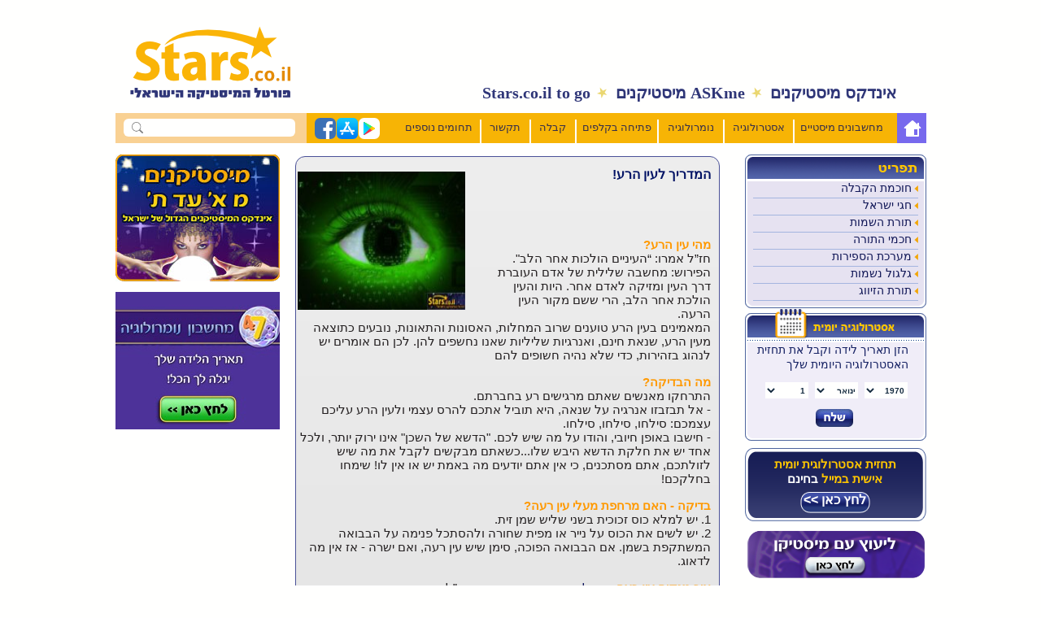

--- FILE ---
content_type: text/html; charset=UTF-8
request_url: https://www.stars.co.il/%D7%94%D7%9E%D7%93%D7%A8%D7%99%D7%9A-%D7%9C%D7%A2%D7%99%D7%9F-%D7%94%D7%A8%D7%A2
body_size: 15674
content:

<!DOCTYPE html PUBLIC "-//W3C//DTD XHTML 1.0 Strict//EN"
"https://www.w3.org/TR/xhtml1/DTD/xhtml1-strict.dtd">
<html xmlns="https://www.w3.org/1999/xhtml" lang="il">
	<head>
		<meta name="description" content="המאמינים בעין הרע טוענים שרוב המחלות, האסונות והתאונות, נובעים כתוצאה מעין הרע, שנאת חינם, ואנרגיות שליליות שאנו נחשפים להן, לכן הם אומרים יש לנהוג בזהירות כדי שלא נהיה חשופים להם" />
		<title> חוכמת הקבלה - עין הרע | המדריך לעין הרע | מהי עין הרע - Stars.co.il</title>
		<meta http-equiv="Content-type" content="text/html; charset=utf-8" />
        <meta name="keywords" content="חוכמת הקבלה - עין הרע | המדריך לעין הרע | מהי עין הרע, , חוכמת , הקבלה , עין , הרע , המדריך , לעין הרע , מהי עין הרע" />
		<!--<meta name="keywords" content="חוכמת , הקבלה , עין , הרע , המדריך , לעין הרע , מהי עין הרע" />-->
		<meta name="google-site-verification" content="BPzeq0lUTpZbdvmKV6d7DyzKEJ3DbKjpWHb_lpZfc9M" />
		<script type="text/javascript" src="../../lib/js/jquery-1.3.2.min.js"></script>
		<script type="text/javascript" src="../../lib/js/jquery-ui.min.js"></script>
		<script type="text/javascript" src='https://partner.googleadservices.com/gampad/google_service.js'>
		</script>
		<script type="text/javascript">
		GS_googleAddAdSenseService("ca-pub-9065366929814923");
		GS_googleEnableAllServices();
		</script>
		<script type="text/javascript">
		GA_googleAddSlot("ca-pub-9065366929814923", "Stars_Allsite_Right_Lower_200x300");
		</script>
		<script type="text/javascript">
		GA_googleFetchAds();
		</script>
		
		<!--<script type="text/javascript" src="../../lib/js/preloadCssImages.jQuery_v5.js"></script>
		<script language="javascript">
			$(document).ready(function() {
				  $.preloadCssImages();

				  //set hint logic to search input
				  $('#search_text').hint();
				  $('#newsletterContent #name').hint();
				  $('#newsletterContent #email').hint();
			});
		</script-->
		
		<script type="text/javascript" src="../../lib/js/checkbox.js"></script>
		<script type="text/javascript" src="../../scripts/numerology_lovemeter.js"></script>
		<script type="text/javascript" src="../../lib/js/jquery.blockUI.js"></script>
		<script type="text/javascript" src="../../lib/js/textBoxHints_plugin.js"></script>
		<script type="text/javascript" src="../../lib/components/jquery-tooltip/lib/jquery.bgiframe.js"></script>
		<script type="text/javascript" src="../../lib/components/jquery-tooltip/lib/jquery.dimensions.js"></script>
		<script type="text/javascript" src="../../lib/components/jquery-tooltip/lib/jquery.js"></script>
		<script type="text/javascript" src="../../lib/components/jquery-tooltip/jquery.tooltip.js"></script>
		<script type="text/javascript" src="../../lib/components/SmoothGallery-1.2-namespaced/scripts/mootools.namespaced.js"></script>
		<script type="text/javascript" src="../../lib/components/SmoothGallery-1.2-namespaced/scripts/jd.gallery.namespaced.js"></script>
		<script src="../../a.js" language="javascript" type="text/javascript"></script>
		<script src="../../setfav.js" language="JavaScript" type="Text/Javascript"></script>
		<script type="text/javascript" language="JavaScript" src="../../check.js"></script>
		<script type="text/javascript" language="JavaScript" src="../../lib/js/js_form_validation/gen_validatorv31.js"></script>
		<link rel="icon" href="../../favicon.ico" type="image/x-icon">
		<link rel="shortcut icon" href="../../favicon.ico" type="image/x-icon">
		<link href="../../stars.css" rel="stylesheet" type="text/css" />
		<link rel="stylesheet" href="../../style.css" type="text/css" />

				<!--[if IE 7]> 
					<link href="../../ie7.css" rel="stylesheet" type="text/css">
		<![endif]-->
				<!--[if IE 8]>
             		<link rel="stylesheet" href="../../ie8.css" type="text/css" />
		<![endif]-->
				<!--[if IE 9]>
             		<link rel="stylesheet" href="../../ie9.css" type="text/css" />
        <![endif]-->
		<link rel="stylesheet" href="../../lib/components/jquery-tooltip/jquery.tooltip.css" type="text/css" />
		<link rel="stylesheet" href="../../lib/components/SmoothGallery-1.2-namespaced/css/jd.gallery.css" type="text/css" />
		

<script type='text/javascript' src='https://partner.googleadservices.com/gampad/google_service.js'>
</script>
<script type='text/javascript'>
GS_googleAddAdSenseService("ca-pub-9065366929814923");
GS_googleEnableAllServices();
</script>
<script type='text/javascript'>
GA_googleAddSlot("ca-pub-9065366929814923", "Stars_New_Left_Allsite_200_300");
</script>
<script type='text/javascript'>
GA_googleFetchAds();
</script>

<script type='text/javascript' src='https://partner.googleadservices.com/gampad/google_service.js'>
</script>
<script type='text/javascript'>
GS_googleAddAdSenseService("ca-pub-9065366929814923");
GS_googleEnableAllServices();
</script>
<script type='text/javascript'>
GA_googleAddSlot("ca-pub-9065366929814923", "Stars_New_Right_Allsite_200_300");
</script>
<script type='text/javascript'>
GA_googleFetchAds();
</script>

<script type='text/javascript' src='https://partner.googleadservices.com/gampad/google_service.js'>
</script>
<script type='text/javascript'>
GS_googleAddAdSenseService("ca-pub-9065366929814923");
GS_googleEnableAllServices();
</script>
<script type='text/javascript'>
GA_googleAddSlot("ca-pub-9065366929814923", "Stars_New_Mainpage_468_60");
</script>
<script type='text/javascript'>
GA_googleFetchAds();
</script>

<script type='text/javascript' src='https://partner.googleadservices.com/gampad/google_service.js'>
</script>
<script type='text/javascript'>
GS_googleAddAdSenseService("ca-pub-9065366929814923");
GS_googleEnableAllServices();
</script>
<script type='text/javascript'>
GA_googleAddSlot("ca-pub-9065366929814923", "stars_last_mid1_468");
</script>
<script type='text/javascript'>
GA_googleFetchAds();
</script>

<script type='text/javascript' src='https://partner.googleadservices.com/gampad/google_service.js'>
</script>
<script type='text/javascript'>
GS_googleAddAdSenseService("ca-pub-9065366929814923");
GS_googleEnableAllServices();
</script>
<script type='text/javascript'>
GA_googleAddSlot("ca-pub-9065366929814923", "stars_last_mid2_468");
</script>
<script type='text/javascript'>
GA_googleFetchAds();
</script>

<script type='text/javascript' src='https://partner.googleadservices.com/gampad/google_service.js'>
</script>
<script type='text/javascript'>
GS_googleAddAdSenseService("ca-pub-9065366929814923");
GS_googleEnableAllServices();
</script>
<script type='text/javascript'>
GA_googleAddSlot("ca-pub-9065366929814923", "Stars_New_Mainpage_468_60");
</script>
<script type='text/javascript'>
GA_googleFetchAds();
</script>

<script type='text/javascript' src='https://partner.googleadservices.com/gampad/google_service.js'>
</script>
<script type='text/javascript'>
GS_googleAddAdSenseService("ca-pub-9065366929814923");
GS_googleEnableAllServices();
</script>
<script type='text/javascript'>
GA_googleAddSlot("ca-pub-9065366929814923", "stars_last_163_255");
</script>
<script type='text/javascript'>
GA_googleAddSlot("ca-pub-9065366929814923", "stars_200300_right_lower");
</script>
<script type='text/javascript'>
GA_googleFetchAds();
</script>

<script type='text/javascript' src='https://partner.googleadservices.com/gampad/google_service.js'>
</script>
<script type='text/javascript'>
GS_googleAddAdSenseService("ca-pub-9065366929814923");
GS_googleEnableAllServices();
</script>
<script type='text/javascript'>
GA_googleAddSlot("ca-pub-9065366929814923", "Stars_New_Mainpage_Top_468X60");
</script>
<script type='text/javascript'>
GA_googleFetchAds();
</script>



		<!--bunners / -->
<!-- new in stars -->
<script type="text/javascript">
$(document).ready(function(){

	var first = 1000;
	var speed = 1800;
	var pause = 2600;




		function removeFirst(){
//			first = $('div#listticker div:first').html();
			$('div#listticker div:first')
			.animate({opacity: 0}, speed)
			.slideUp(1000, function() {addLast($(this).html()); $(this).remove();});
//			addLast(first);
		}
		function st1(){
			$("div#listticker").hover(function(){
			$("div#listticker").st1();
			},function(){
			$("div#listticker").removeFirst();
			});
		}

		function addLast(first){
			/*last = '<div style="display:none">'+first+'</div>';
			$('div#listticker').append(last)
			$('div#listticker div:last')
			.animate({opacity: 1}, speed)
			.fadeIn('slow')*/
			last = '<div class="text">'+first+'</div>';
			$('div#listticker').append(last)
			$('div#listticker div:last')
			.animate({opacity: 1}, speed)
			.fadeIn(1000);
		}

	interval = setInterval(removeFirst, pause);

    $('.expert_description_per_article span.to_call').css('cursor', 'pointer').click(function() {
        var href = $(this).parent().find('span.name a').attr('href');
        window.open(href, '_blank');
    });

});
</script>

		<script type="text/javascript" language="javascript" src="https://ajax.googleapis.com/ajax/libs/jquery/1.4.2/jquery.min.js"></script>

<!--[if lt IE 7]>
<script src="https://ie7-js.googlecode.com/svn/version/2.1(beta3)/IE7.js"></script>
<![endif]-->


			




		
		
		<script language="javascript">
			function popup(url){
				var option = "toolbar=0,location=0,directories=0,menubar=0,scrollbars=0,resizable=0,width=500,height=360";
				var win = window.open(url, "popup", option);
				win.focus();
			}

			function popup2(url){
				var option = "toolbar=0,location=0,directories=0,menubar=0,scrollbars=1,resizable=1,width=500,height=360";
				var win = window.open(url, "popup", option);
				win.focus();
			}

			function targetBlank (url) {
				var blankWin = window.open(url,'_self','menubar=yes,toolbar=yes,location=yes,directories=yes,fullscreen=no,titlebar=yes,hotkeys=yes,status=yes,scrollbars=yes,resizable=yes');
			}

			function bookmarksite(title, url) {
					if (document.all) window.external.AddFavorite(url, title); else if (window.sidebar) window.sidebar.addPanel(title, url, "")
			}

			function setHomepage() {
			 if (document.all) {
			    document.body.style.behavior='url(#default#homepage)';
			  	document.body.setHomePage('https://www.stars.co.il/');

			 }
			    else if (window.sidebar)
			    {
			    if(window.netscape)
			    {
			         try
			   {
			            netscape.security.PrivilegeManager.enablePrivilege("UniversalXPConnect");
			         }
			         catch(e)
			         {
			    		//alert("this action was aviod by your browser，if you want to enable，please enter about:config in your address line,and change the value of signed.applets.codebase_principal_support to true");
			    		//alert("פעולה זאת נחסמה על ידי הדפדפן שלך true - ל signed.applets.codebase_principal_support בשורת הכתובת ושנה את הערך של about:config בכדי להפעיל תכונה זו אנא הקלד");
				    	alert('.בכדי לשנות את דף הבית אנא גרור את האייקון שמשמאל לשורת הכתובת לאייקון הבית');
			         }
			    }
			    var prefs = Components.classes['@mozilla.org/preferences-service;1'].getService(Components. interfaces.nsIPrefBranch);
			    prefs.setCharPref('browser.startup.homepage','https://www.stars.co.il/');
			 }
			}

			// function to set as home page
			function setHomePage(obj) {
				var isIE = document.all ? true:false;
				var isNS6 = (document.getElementById && !isIE) ? true:false;
				var isOther = (!isIE && !isNS6);
				var link = document.getElementById('link_120');
				var stylesh = '<style type=text/css>'
				+'BODY{ background: #ffffff;'
				+'FONT-FAMILY: Arial, Helvetica, Geneva, sans-serif;'
				+'FONT-SIZE: 12px;'
				+'color: #oooooo;}'
				+'A:link, A:visited, A:active {color:#0000ff;}'
				+'.purplebuttontext{'
				+'COLOR: #000000;'
				+'FONT-WEIGHT: bold;'
				+'FONT-SIZE: 12px;'
				+'LINE-HEIGHT: 12px;'
				+'FONT-FAMILY: Arial, Helvetica, Geneva, sans-serif;'
				+'TEXT-DECORATION: none}'
				+'a.purplebutton{'
				+'padding: 1px 6px 1px 6px;'
				+'border: 2px outset #cccccc;'
				+'background: #eeeeee;'
				+'COLOR: #000000;'
				+'text-decoration: none;'
				+'height: 19px;'
				+'vertical-align: middle;'
				+'}'
				+'a.purplebutton:focus, a.purplebutton:hover{'
				+'border: 2px inset #cccccc;'
				+'vertical-align: middle;'
				+'background: #eeeeee; '
				+'color: #000000;'
				+'text-decoration: none;}'
				+'</style>';
				var closewin = '<table width="100%"><tr><td class="purplebuttontext" align="left"><a href="#" class="purplebutton" onClick="window.close();">Close window</a></td></tr></table>';
				if(isIE){
				eval("link.style.behavior=\'url(#default#homepage)\';");
				eval("link.setHomePage('https://www.stars.co.il/');");
			}
			// If its Netscape 6, tell user to drag link onto Home button
			else if(isNS6) {
			}
			else {
				var win = window.open('','HomePage','width=180,height=80');
				win.document.write(stylesh+'<b>Make this site your home page:</b><br>- Go to <b>Preferences</b> in the <B>Edit</B> Menu.<br>- Choose <b>Navigator</b> from the list on the left.<br>- Click on the <b>"Use Current Page"</b> button.<p>'+closewin);
			}
		}
		</script>

		<script type="text/javascript" src="https://partner.googleadservices.com/gampad/google_service.js"></script>
		<script type="text/javascript">
		  GS_googleAddAdSenseService("ca-pub-9065366929814923");
		  GS_googleEnableAllServices();
		</script>
		<script type="text/javascript">
		  GA_googleAddSlot("ca-pub-9065366929814923", "stars_200_200");
		  GA_googleAddSlot("ca-pub-9065366929814923", "new_stars_468_60");
		  GA_googleAddSlot("ca-pub-9065366929814923", "new_stars_left_300");
		  GA_googleAddSlot("ca-pub-9065366929814923", "new_stars_right_300");

		  // this is new 2011-08-09
		  GA_googleAddSlot("ca-pub-9065366929814923", "Stars_New_Mainpage_Top_468X60");

          // this is new 2012-01-22, if you come from google, you will see them. enjoy!
          GA_googleAddSlot("ca-pub-9065366929814923", "Stars_Right_Google_Banners_200x300");
          GA_googleAddSlot("ca-pub-9065366929814923", "Stars_468x60_Google_Top_Banners");
          GA_googleAddSlot("ca-pub-9065366929814923", "Stars_Left_Google_Banners_200x300");
          GA_googleAddSlot("ca-pub-9065366929814923", "Stars_468x60_Google_Footer_Banners");
		</script>

		<script type="text/javascript">
		  GA_googleFetchAds();
		</script>

		

</head>
<body>

		<div id="wrapper">
<div align="center">
  
   <!-- Header-->
  <div class="headerr">
    <div class="myheader_top">
                <div class="my-logo">
					<a href="../../../../../" title="עמוד הביתת" style="height: 37px;">
						<img src="../../../../../../images/icons/mylogo.png">
					</a>
				</div>
				<div class="mytop_nav">
					<a href="https://www.stars.co.il/index_new/index.php" title="אינדקס מיסטיקנים" class="index">אינדקס מיסטיקנים<img src="../../../../../../images/icons/icon_star.png"></a>
					<a href="https://www.askme.co.il/?affiliate_name=Stars_textlink" title="ASKme מיסטיקנים" target="_blank" class="experts">
						ASKme מיסטיקנים<img src="../../../../../../images/icons/icon_star.png"></a><span></span>
					<a href="https://www.stars.co.il/stars_to_go.php_more" title="אפליקציות מיסטיקה" target="_blank">Stars.co.il to go</a>
				</div>    
	  </div>
	</div>

    <div class="header_nav">
		  <div class="search">
			<form action="https://stars.co.il/search_results.php" method="get">
				<input type="image" name="submit" src="../../../../../../images/icons/searcgh-icon.png"
					   alt="חיפוש" class="search_img"/>
				<input type="text" name="search_text" id="search_text" value="" title="חיפוש באתר..." class="input">
			  <input type="hidden" value="חפש" name="submitSearch" id="submitSearch" class="submit">
			</form>
		  </div>
		  <div class="social-icon">
			 <ul>
				  <li>
				  <a href="https://play.google.com/store/apps/details?id=com.alpha.astrology"  title="Stars.co.il on Google Play" onclick="window.open(this.href,width=700,height=500); return false;">
					  <img src="../../../../../../images/icons/icon_playstore.png">
				  </a>
				  </li>
				  <li>			
						<a href="https://itunes.apple.com/il/app/strwlwgyh/id525687918?mt=8" title="Stars.co.il on Appstore" onclick="window.open(this.href,width=700,height=500); return false;">					
							<img src="../../../../../../images/icons/icon_appstore.png">
						 </a>
					</li>
				  <li>
					  <a href="https://www.facebook.com/pages/Starscoil/81828038190?ref=nf" title="Stars.co.il on facebook"
						 target="_blank">
					  <img src="../../../../../../images/icons/icon_facebook.png">
					 </a>
				  </li>
			 </ul>
		  </div>
       <div class="nav">
			<ul class="nav_ul">
			  <li><div class="home">
				  <a href="../../../../../" title="עמוד הבית"
				  style="height: auto;padding: 0;"><img src="../../../../../../images/icons/icon_home.png">
				  </a>
			  </div></li>
			  <li><div class="delimiter"></div>
				  <a href="../../../../..//מחשבונים-מיסטיים-אסטרולוגיה/" title="מחשבונים מיסטיים"
					 class="a10">
					  <span style="">מחשבונים מיסטיים</span></a></li>
			  <li><div class="delimiter"></div>
				  <a href="../../../../..//astrology_menu.php_more"
					 title="אסטרולוגיה | הורוסקופ אסטרולוגיה | הורוסקופ יומי שבועי | אסטרולוגיה 2011 2012" class="a3">
					  <span>אסטרולוגיה</span></a></li>
			  <li><div class="delimiter"></div>
				  <a href="../../../../..//numerology_menu.php_more" title="נומרולוגיה | תאריך לידה | נומרולוגיה שמות"
					 class="a4"><span>נומרולוגיה</span></a></li>
			  <li><div class="delimiter"></div><a href="../../../../..//new4-tarot_menu.php_more" title="פתיחה בקלפים | טארוט"
												  class="a5"><span style="">פתיחה בקלפים</span></a></li>
			  <li><div class="delimiter"></div><a href="../../../../..//kabala.php_more"
												  title="קבלה | שמות וקבלה | שמות לפי הקבלה"
				  class="a6"><span "="" style="">קבלה</span></a></li>
			  <li><div class="delimiter"></div><a href="../../../../..//tikshur.php_more"
												  title="תקשור | מתקשר | מתקשרת | מתקשרים" class="a7"><span>תקשור</span></a></li>
			  <li><div class="delimiter"></div><a href="../../../../..//more.php_more" title="תחומים נוספים" class="a8"><span style="">תחומים נוספים</span></a></li>

			</ul>
      </div>
    </div>
	<!-- /Header-->
  
  <!-- Content-->
  <div class="content">

    <!-- Content left-->
    <div class="left">
	  <div>
		<a href="/index_new/"><img src="/images/index_203x156.jpg" width="203" height="156" alt="אינדקס המומחים" /></a>
	  </div>
      <!--<div class="banner_left_1">
      <a href="" title="מסר מהיקום" style="padding:3px;"><img src="images/button_meser.jpg" width="201" height="37" alt="מסר מהיקום" /></a>
      </div>-->

      <div style="padding-top: 10px;">
	<a href="https://www.askme.co.il/numerology/?affiliate_name=Stars_banners" target="_blank"><img src="../../../../../../images/divination_new.jpg" alt="" border=""  /></a>
</div><!-- calc_match -->
	  <div class="banner_left_2">
	  					<div id="leftColBanner">
						<div class="small-box">
                            							    
    								<!-- Stars_New_Left_Allsite_200_300 -->
	    							<script type='text/javascript'>
		    						GA_googleFillSlot("Stars_New_Left_Allsite_200_300");
			    					</script>
			    				
                            						</div>
					  <div class="clearfix"></div>
					</div>

	    </div>

      <div class="facebook">
        <iframe src="https://www.facebook.com/plugins/likebox.php?id=81828038190&amp;width=199&amp;connections=6&amp;stream=false&amp;header=false&amp;height=260" scrolling="no" frameborder="0" style="border:none; overflow:hidden; width:199px; height:130px;" allowTransparency="true"></iframe>
      </div>


      <!--<div class="block_sms">
        <div class="sms_top" title="SMS"></div>
        פתח את היום עם תחזית אסטרולגית, קלף טארוט יומי, או עצה מהרבי נחמן מברסלב שיכולה לשנות לך את היום<br /><br />-->
				<!--<div class="middle" style="font-size:11px;">

							<a target="_blank" href="http://lpe.b4u.com/?tpl=ver9&affiliate=crjvvb2L&utm_source=massmedia&utm_medium=cpm&utm_campaign=new%2Bstars%20horoscope%20box"><span style="font-size:13px;">אסטרולוגיה יומית</span></a><br>
							<a target="_blank" href="http://b4u.com/?lng_id=6&lng=he&m=check_additions&affiliate=lep62PhR&utm_source=massmedia&utm_medium=cpm&utm_campaign=new%2Bstarsnumerology&category_select=596"><span style="font-size:13px;">נומרולוגיה יומית</span></a><br>
							<a target="_blank" href="http://b4u.com/?lng_id=6&lng=he&m=check_additions&affiliate=3OYHrBXJ&utm_source=massmedia&utm_medium=cpm&utm_campaign=new%2Bstars%20%20tarot&category_select=595"><span style="font-size:13px;">קלף טארוט יומי</span></a><br>
							<a target="_blank" href="http://b4u.com/?lng_id=6&lng=he&m=check_additions&affiliate=5d4sxB1T&utm_source=Massmedia&utm_medium=cpm&utm_campaign=new%2Bstars%20fortune%20cookie&category_select=597"><span style="font-size:13px;">עוגיית מזל סינית</span></a>
						</div>-->
			       <!-- <div class="kahilot_center">
          <ul>
            <li><a target="_blank" title="פורום אסטרולוגיה" href="https://www.stars.co.il/community/community.php?ForumID=4"><span>פורום אסטרולוגיה</span></a></li>

            <li><a target="_blank"  title="פורום נומרולוגיה" href="https://www.stars.co.il/community/community.php?ForumID=3"><span>פורום נומרולוגיה</span></a></li>
            <li><a title="פורום טארוט" target="_blank"  href="https://www.stars.co.il/community/community.php?ForumID=5"><span>פורום טארוט</span></a></li>
            <li><a title="פורום קבלה ותורת הנסתר" target="_blank"  href="https://www.stars.co.il/community/community.php?ForumID=19"><span>פורום קבלה ותורת הנסתר</span></a></li>
            <li><a title="פורום פנג שואי" target="_blank"  href="https://www.stars.co.il/community/community.php?ForumID=14"><span>פורום פנג שואי</span></a></li>
          </ul>

        </div>
        </div>

        <div class="sms_bottom"></div>
      </div>-->
	     <!--   <div class="block_sms">
        <div class="sms_center">
        פתח את היום עם תחזית אסטרולג קלף טארוט יומי, או עצה מהרבי נר מברס שיכולה לשנות לך את הוים<br /><br />

        </div>
      </div>-->





	   <!-- <div class="block_sms">
        <div class="sms_top" title="SMS"></div>
		<div class="sms_center">
        פתח את היום עם תחזית אסטרולגית, קלף טארוט יומי, או עצה מרבי נחמן מברסלב שיכולה לשנות לך את היום<br />
		<a target="_blank" href="http://lpe.b4u.com/?tpl=ver9&affiliate=crjvvb2L&utm_source=massmedia&utm_medium=cpm&utm_campaign=new%2Bstars%20horoscope%20box">אסטרולוגיה יומית</a><br>
		<a target="_blank" href="http://b4u.com/?lng_id=6&lng=he&m=check_additions&affiliate=lep62PhR&utm_source=massmedia&utm_medium=cpm&utm_campaign=new%2Bstarsnumerology&category_select=596">נומרולוגיה יומית</a><br>
		<a target="_blank" href="http://b4u.com/?lng_id=6&lng=he&m=check_additions&affiliate=3OYHrBXJ&utm_source=massmedia&utm_medium=cpm&utm_campaign=new%2Bstars%20%20tarot&category_select=595">קלף טארוט יומי</a><br>
		<a target="_blank" href="http://b4u.com/text-messages/index.php/user/Register2Mgr/action/add/?tt=עוגיית מזל סינית&cat=153">עוגיית מזל סינית</a>


        </div>


        <div class="sms_bottom"></div>
      </div>-->







      <div class="block_kahilot">
        <div class="kahilot_top" title="קהילות ופורומים"></div>
        <div class="kahilot_center">
          <ul>
            <li><a target="_blank" title="פורום אסטרולוגיה" href="../..//community/community.php?ForumID=4"><span>פורום אסטרולוגיה</span></a></li>

            <li><a target="_blank"  title="פורום נומרולוגיה" href="../..//community/community.php?ForumID=3"><span>פורום נומרולוגיה</span></a></li>
            <li><a title="פורום טארוט" target="_blank"  href="../..//community/community.php?ForumID=5"><span>פורום טארוט</span></a></li>
            <li><a title="פורום קבלה ותורת הנסתר" target="_blank"  href="../..//community/community.php?ForumID=47"><span>פורום קבלה ותורת הנסתר</span></a></li>
            <li><a title="פורום פנג שואי" target="_blank"  href="../..//community/community.php?ForumID=14"><span>פורום פנג שואי</span></a></li>
          </ul>
          <div><a title="לכל הפורומים" target="_blank"  href="../../../../../../community/" style="font-size:13px; margin-top: 5px;"><span>&gt;לכל הפורומים</span></a></div>
        </div>
        <div class="kahilot_bottom"></div>
      </div>

      <div class="block_harshama_newsleter">
        <div class="harshama_top" title="הרשמה לניוזלטר"></div>
        <div class="harshama_center">
        כל המאמרים של מיטב המומחים פעם בשבוע ישירות למייל שלך.<br />
<!--הירשם עכשיו וקבל ניתוח נומרולוגי של שמך בעברית-->
		<form target="_blank" action="https://www.newspapers.co.il/magazine.php" method="get">
		<!--<input type="hidden" value="1" />-->
		<input type="hidden" name="id" id="id" value="1" />
		<div class="d_input">
        <span class="f_left">שם</span><input type="text" class="" name="name" id="name" title="שם">
        </div>
        <div class="d_input">
        <span class="f_left">דוא"ל</span><input type="text" class="" name="email" id="email" dir="ltr" title="אי-מייל" />
        </div>
        <div class="d_button">
        <input type="submit" value=" " class="button_send" title="שלח" />
        </div>
        </form>
        </div>
        <div class="harshama_bottom"></div>
      </div>
	  					<!--<div class="small-box">
						<div class="style2"><h4 class="small-box-heading">הודעות אחרונות בפורום</h4></div>
						<div class="middle" style="font-size:13px;">
															<div class="mainHForum">
									<a target="_blank" href="../..//community/community.php?ForumID=4"><span style="text-decoration: underline;">פורום אסטרולוגיה</span></a><br />
									<a target="_blank"  href="../..//community/community.php?ForumID=3"><span style="text-decoration: underline;">פורום נומרולוגיה</span></a><br />
									<a target="_blank"  href="../..//community/community.php?ForumID=5"><span style="text-decoration: underline;">פורום טארוט</span></a><br />
									<a target="_blank"  href="../..//community/community.php?ForumID=19"><span style="text-decoration: underline;">פורום קבלה ותורת הנסתר</span></a><br />
									<a target="_blank"  href="../..//community/community.php?ForumID=14"><span style="text-decoration: underline;">פורום פנג שואי</span></a><br />
									<a target="_blank"  href="https://www.stars.co.il/community/" style="font-size:13px; margin-top: 5px;"><span style="text-decoration: underline;">לכל הפורומים...</span></a>
								</div>
						</div>
						<div class="bottom"></div>
					  <div class="clearfix"></div>
					</div>	-->

      <!--<div class="block_maamarim">
        <div class="maamarim_top" title="מאמרים נצפים"></div>
        <div class="maamarim_center">
          <ul>
			<li><a href="</a></li>
          </ul>
        </div>
        <div class="maamarim_bottom"></div>
      </div>-->

    </div>
    <!-- /Content left-->

				<!--<div class="content">-->    <!-- Content center-->

    <div class="center">

      <div class="center_block">
        <div class="center_block_top"></div>
        <div class="center_block_center">
          <!--nnpp-->

          <div class="in_item">
		    						<div style="margin: 0px 10px 10px 0px; float:left;">
						<img width="206" height="170" src="https://www.stars.co.il/pictures_pages/photo/470.jpg" alt="המדריך לעין הרע! " title="המדריך לעין הרע! " />
											</div>
					<p>
				             <h1 class="title">המדריך לעין הרע! </h1>
		    <!--<h5 id="publishedDate">פורסם:&nbsp;&nbsp;</h5>-->
			<div id="likeButton">
				<iframe src="https://www.facebook.com/plugins/like.php?locale=en_US&href=https://www.stars.co.il/המדריך-לעין-הרע/&amp;layout=button_count&amp;show_faces=true&amp;width=80&amp;action=like&amp;font=arial&amp;colorscheme=light" scrolling="no" frameborder="0" allowTransparency="true" style="border:none; width:280px; height:30px"></iframe>
			</div>

            
            <!--<span class="from"><strong>מאת:</strong> מערכת Stars</span>-->
		 <!-- show pages -->
					<p><span style="font-size: 11pt;"><span style="color: #888888;"><br /></span><br /><strong><span style="color: #ff9900;">מהי עין הרע?</span></strong><br />חז&rdquo;ל אמרו: &ldquo;העיניים הולכות אחר הלב". הפירוש: מחשבה שלילית של אדם העוברת דרך העין ומזיקה לאדם אחר. היות והעין הולכת אחר הלב, הרי ששם מקור העין הרעה.<br />המאמינים בעין הרע טוענים שרוב המחלות, האסונות והתאונות, נובעים כתוצאה מעין הרע, שנאת חינם, ואנרגיות שליליות שאנו נחשפים להן. לכן הם אומרים יש לנהוג בזהירות, כדי שלא נהיה חשופים להם<br />&nbsp;<br /><strong><span style="color: #ff9900;">מה הבדיקה?</span></strong><br />התרחקו מאנשים שאתם מרגישים רע בחברתם.<br />- אל תבזבזו אנרגיה על שנאה, היא תוביל אתכם להרס עצמי ולעין הרע עליכם עצמכם: סילחו, סילחו, סילחו.<br />- חישבו באופן חיובי, והודו על מה שיש לכם. "הדשא של השכן" אינו ירוק יותר, ולכל אחד יש את חלקת הדשא היבש שלו...כשאתם מבקשים לקבל את מה שיש לזולתכם, אתם מסתכנים, כי אין אתם יודעים מה באמת יש או אין לו! שימחו בחלקכם!<br /></span></p>
<p><span style="font-size: 11pt;"><br /><strong><span style="color: #ff9900;">בדיקה - האם מרחפת מעלי עין רעה?</span></strong></span></p>
<p><span style="font-size: 11pt;">1. יש למלא כוס זכוכית בשני שליש שמן זית.<br />2. יש לשים את הכוס על נייר או מפית שחורה ולהסתכל פנימה על הבבואה המשתקפת בשמן. אם הבבואה הפוכה, סימן שיש עין רעה, ואם ישרה - אז אין מה לדאוג.<br />&nbsp;<br /><strong><span style="color: #ff9900;">איך מנקים עין רעה - </span></strong></span><span style="font-size: 11pt;"><a target="_blank" href="https://www.stars.co.il/חכמת-הלב/">סגולה</a> מאת הרב יהודאי גאון ז&rdquo;ל:<br />1. לקחת שתי קעריות קטנות נקיות. באחת למלא מים ובשניה שמן זית.<br />2. ולומר: &ldquo;ק&rsquo; קל שדי צבאות עמנו משגב לנו א-לוהי יעקב סלע, ה&rsquo; קל שדי צבאות אשרי אדם בוטח בך, ה&rsquo; קל שדי צבאות הושיעה המלך יעננו ביום קוראנו".<br />3. לטבול את האצבע והזרת בשמן ולקחת 2 טיפות מהמים...<br />4. ואז לומר: &ldquo;בשם גבריאל, בשם מיכאל, בשם רפאל, אני עושה זה. וכשם שאלו הטיפות נאבדות ומתבטלות במים, כן יתבטלו ויאבדו כל מכאוב וכל חולי וכל עין הרע מן (שמך ושם אמך) אמן סלע".<br />5. לשפוך את המים לארצ בכוח חזק.<br /><br /><strong><span style="color: #ff9900;">סגולות נוספות להוצאת עין הרע:</span></strong><br />1. למלא ספל במים חמים...<br />2. ולומר: &ldquo;בן פורת יוסף, בן פורת יוסף, בן פורת עלי עין, בנות צעדה עלי שור, אז ישיר משה ובני ישראל את השירה הזאת לק&rsquo; כי גאה גאה סוס ורכבו רמה בים. אז ישיר ישראל את השירה בזאת עלי באר ענו לה, באר חפרוה שירים כרוח נדבי העם במחקק, במשענתם וממדבר מתנה וממתנה נחניאל ומנחניאל במות".<br />3. ואז לומר: &ldquo;שתבטל זה הכישוף אל עין הרע".<br />4. לשתות מעט מהמים.<br />5. לשטוף את הפנים עם המים.<br />6. לפני היציאה החוצה מהבית כדי לשפוך את המים שנותרו בכוס. יש לרקוע ברגל ימין שלוש פעמים ולומר: &ldquo;נשברה עין הרע.&rdquo; ואז לצאת ולשפוך את המים בחוצ. </span></p>
<p><span style="font-size: 11pt;">- בהמלצת רבנים כדאי לקרוא בכל פעם לפני היציאה מבית פרק ל&rdquo;א בספר תהילים.</span></p>
<p><span style="font-size: 11pt;">- להחזיק באופן קבוע בכיס או לתלות על הקיר &ldquo;חמסה&rdquo; - לא חשוב עם האצבעות כלפי מעלה או מטה.<br />- לקשור על פרק היד חוט תפירה או ריקמה אדום או ירוק, או פשוט לשים בכיס. החוט עוזר לנטרל עין הרע.<br />- לבדוק את כשרות ותקינות המזוזות בבית.<br />- להחזיק בבית את ספרי הזהר.<br />- לשאת בכיס הבגד שורש איזוב מיובש...<br />- לומר 11 פעמים ברצף פסוק שמתחיל ומסתיים באות נון, כמו: &ldquo;נר ק&rsquo; נשמת אדם חפש כל חדרי בטן&rdquo; (משלי ך:כז).<br />&nbsp;<br /><strong><span style="color: #ff9900;">בדיקה לדעת אם ישנה פגיעה?</span></strong><br />אדם המבקש לדעת האם הוא פגוע בעין הרע או בכישוף, ישים בראש מיטתו כוס שמן למשך לילה שלם. בבוקר השכם יקום לא יביא דבר מאכל או שתיה לפיו ולא ידבר עם אף אדם. יטול את ידיו לסירוגין 3 פעמים. אח"ך יקרא את פרק ל"א בתהילים 3 פעמים וישפוך את השמן לתוך חצי כוס מים. <br /><br />אם השמן צף (כפי שמתחייב לפי החוק הפיזיקאלי) אזי הכל תקין. אך באם השמן זולג לתחתית הכוס ושוקע או אז הדבר מרמז על פגיעה רוחנית, דבר המחייב התייחסות רצינית ללא כל שהות. </span></p>
<p><span style="font-size: 11pt;">את הבדיקה הבאה יש לבצע רק אם השמן שקע </span><span style="font-size: 11pt;">כאשר אדם רוצה לדעת ממה נפגע.<br /><br /><strong><span style="color: #ff9900;">הפגיעה מעין הרע:</span></strong><br />על האדם לפשפש במעשיו ולדון עצמו. אדם זה נפגע מכוח הנקרא "לילית החטאה". עליו לבחון ולתקן במה חטא ופגם. </span><span style="font-size: 11pt;">ראשית על האדם למדוד בהיגיון את יכולותיו מבלי להתבונן באדם אחר ולהשוותו אליו. לדעת להקשיב לקול הפנימי המנחה אותנו, אור הנשמה, שלעיתים אף עומד בניגוד גמור לחשיבה המושפעת מהסביבה החיצונית שפעמים רבות מתעתעת בנו. <br /><br />"השתיקה יפה מהדיבור" בא ללמדך כי על אף הרצון הטבעי כל כך לזעוק ולנפנף במזלך הטוב שמאיר לך פנים, עליך להפנים את העובדה שלשתיקה שמורות מעלות רבות מאוד ולפיטפוטי סרק חסרונות רבים עוד יותר. <br /><br />בעולמנו התחרותי, המציאות העגומה מוכיחה שרבים הם הקנאים המאחלים בסתר ליבם לנפילתו של האדם שאינו שומר את מוצאות פיו עד כי יאבד את כל שיש לו. לפיכך שומר פיו ולשונו שומר מצרות נפשו, כי רק השנאה יכולה להתחרות בקנאה בעוצמת פגיעתה השלילית.<br /></span></p>
<p><span style="font-size: 11pt;"><br />אין להסיק מדבריי כי יש להסתתר, להסתגף ולחיות חיי פרישות בד' אמות. אך אורך חיים דיסקרטי וצנוע במידה נכונה, תוך ברירת האנשים איתם אנו חולקים מידע אישי הוא בהחלט עניין רצוי ואף מבורך. לדוגמה: לרוב כשעוסק עצמאי נשאל על רווחיו הכספיים הוא מרגיש לא בנוח עם השאלה ובד"ך ישיב עליה באופן מתחמק ומתפתל. עף"י ה<a target="_blank" href="https://www.stars.co.il/kabala.php">קבלה</a> הסיבה לכך ברורה כשמש הואיל ומערכת החיסון הנפשית מזעיקה בתוכו ומזהירה שלא לחשוף לשתף אחרים בהצלחתו ובממונו. <br /><br />פן נוסף בעניין, זה אשר גורם לאי נוחות מובנת מתאר סיטואציה מסוכנת מאוד שבה אדם עלול להיפגע מהותית דווקא מהקרובים לו ביותר (משפחה, דודים, חברים, שכנים וכדומה). ואם לא די בכך, דע כי אפילו אם מסוגלת לפגוע בבנה במבט עיניה ובמוצאות פיה (חז"ל) ולכן יש לראות בשתיקה כוח טוב ומטיב. <br /><br />במשך אלפי שנים בכל התפישות המיסטיות ללא הבדלי דת, תרבות ומוצא, נהגו בני האדם להישמר מכוחה ההרסני של עין הרע. שעליה נאמר כי קשה היא ממאה מכות צרורות. <br /><br /><strong><span style="color: #ff9900;">בחז"ל יש ציטוטים רבים לאין ערוך הנוגעים לעין הרע לדוגמה:</span></strong><br />* כל מי שאינו מאמין בעין הרע אינו מאמין באלוקי ישראל (<a target="_blank" href="https://www.stars.co.il/צופן-בר-יוחאי/">ספר הזוהר</a>).<br />* בעין הרע יש כוח אישי שורף (מהר"ל, ספר נתיבות).<br />* נוח להם לרשעים שיהיו עיניהם סומות שמביאין רעה לעולם (מדרש).<br />* א"עף שהסתכלות העין אינה מורגשת לבריות היא דבר שיש בו ממשות ופועלת הרבה (<a target="_blank" href="https://www.stars.co.il/הארי-הקדוש/">האר"י הקדוש</a>, ספר שער השמיים). <br /></span></p>
<p><span style="font-size: 11pt;"><br /></span></p>
<p><span style="font-size: 11pt;"><br /></span></p>
<p><span style="color: #800080;"><strong><em><span style="font-size: 11pt;">כנסו
לאתר לשיחה אישית עם <span style="color: #3366ff;">לאה שירה גד</span>, מיסטיקנית המתמחה בנומרולוגיה קבלית, תקשור, תורת השמות, החזרת אהבה והילרית, ועם מומחים רבים נוספים בתחומי <a href="https://askme.co.il/?affiliate_name=Stars_textlink&cat=6">הקבלה</a><br /></span></em></strong></span></p>
<p><span style="color: #800080;"><strong><em><span style="font-size: 11pt;">ASKme - נבחרת מומחי המיסטיקה של ישראל מייעצים
ונותנים תשובות בכל תחומי הקבלה&nbsp;&nbsp; והמיסטיקה. <span style="margin: 0px; padding: 0px; font-size: 15px; text-align: right; background-color: #fffffe;"><span style="margin: 0px; padding: 0px;"><span style="margin: 0px; padding: 0px;">בטלפון: <strong style="margin: 0px; padding: 0px; color: #231f20; font-size: 15px; text-align: right; background-color: #fffffe;"><span style="margin: 0px; padding: 0px;"><span style="margin: 0px; padding: 0px;"><span style="color: #800080;"><strong><span style="margin: 0px; padding: 0px; text-align: right; background-color: #fffffe;"><span style="margin: 0px; padding: 0px;" lang="HE"><span style="margin: 0px; padding: 0px;">072-3401003</span></span></span></strong></span> </span></span></strong> שלוחה 51&nbsp; </span></span></span></span></em><em><span style="font-size: 11pt;"><span style="margin: 0px; padding: 0px; font-size: 15px; text-align: right; background-color: #fffffe;"><span style="margin: 0px; padding: 0px;"><span style="margin: 0px; padding: 0px;">.</span></span></span></span></em></strong></span></p>
<p><span style="color: #800080;"><strong><em><span style="font-size: 11pt;">
</span></em></strong></span></p>
<p><span style="color: #800080;"><strong><em><span style="font-size: 11pt;"><span lang="HE">&nbsp;</span></span></em></strong></span></p>
<p><span style="font-size: 11pt;"><span style="color: #888888;">למאמרים נוספים:<br /></span><a href="https://www.stars.co.il/search_results.php?search_text=%D7%90%D7%95%D7%AA%D7%99%D7%95%D7%AA+%D7%95%D7%9E%D7%A9%D7%9E%D7%A2%D7%95%D7%AA%D7%9F+%D7%91%D7%A1%D7%A4%D7%A8&amp;submitSearch=%D7%97%D7%A4%D7%A9">תורת האותיות ע"ף הקבלה</a><br /><a href="https://www.stars.co.il/%D7%9E%D7%A7-new4-numerology_lovemeter.php">מחשבון אהבה נומרולוגי</a><br /><a href="https://www.stars.co.il/תאריך-לידה-ואינטליגנציה-רגשית/">תאריך לידה ואינטלגנציה רגשית</a><br /><a href="https://www.stars.co.il/תאריך-לידה-ואינטליגנציה-רגשית/">סוד האותיות</a>&nbsp;<br /><a href="https://www.stars.co.il/new4-numerology_calc.php">חישוב נומרולוגי שלי</a></span></p><br />
		
		
				<!-- END show pages -->
          </div>

         <!-- <div class="related">
            <div class="in">
              <a href="" title="">
                <img src="images/img_p2_small.gif" width="96" height="63" alt="" />
                אסטרולוגיה רומנטית
				עד אליך ב-SMS
              </a>
              <div class="space"></div>
              <a href="" title="">
                <img src="images/img_p2_small.gif" width="96" height="63" alt="" />
                אסטרולוגיה רומנטית
				עד אליך ב-SMS
              </a>
              <div class="space"></div>
              <a href="" title="">
                <img src="images/img_p2_small.gif" width="96" height="63" alt="" />
                אסטרולוגיה רומנטית
				עד אליך ב-SMS
              </a>
              <div class="space"></div>
              <a href="" title="">
                <img src="images/img_p2_small.gif" width="96" height="63" alt="" />
                אסטרולוגיה רומנטית
				עד אליך ב-SMS
              </a>
              <div class="space"></div>
              <a href="" title="">
                <img src="images/img_p2_small.gif" width="96" height="63" alt="" />
                אסטרולוגיה רומנטית
				עד אליך ב-SMS
              </a>
            </div>
          </div>-->

          <!--<div class="in_item">
          יש להתייחס לעולם החלומות כעולם אינפורמטיבי וכאשר ננתח את נוכל להסיק מהם עזרה מעשית. יש להתייחס לעולם החלומות כעולם אינפורמטיבי וכאשר ננתח את נוכל להסיק מהם עזרה מעשית. יש להתייחס לעולם החלומות כעולם אינפורמטיבי וכאשר ננתח את נוכל להסיק מהם עזרה מעשית.
            יש להתייחס לעולם החלומות כעולם אינפורמטיבי וכאשר ננתח את נוכל להסיק מהם עזרה מעשית.
            יש להתייחס לעולם החלומות כעולם אינפורמטיבי וכאשר ננתח את נוכל להסיק מהם עזרה מעשית.
            יש להתייחס לעולם החלומות כעולם אינפורמטיבי וכאשר ננתח את נוכל להסיק מהם עזרה מעשית.
          </div>-->
			<div id="addThisSection">
				<a class="addthis"></a>
			</div>



			
						<h2>
											<a class="printSendButtonLink" onclick='popup2("https://www.stars.co.il/print/המדריך-לעין-הרע/");' href='#' title="הדפס מאמר"><img src="https://www.stars.co.il/images/icons/icon-print.png" alt="הדפס מאמר" id="printArticleButton" class="printSendButtonFirst" /></a><a class="printSendButtonLink" onclick='popup2("https://www.stars.co.il/print/המדריך-לעין-הרע/");' href='#' title="הדפס מאמר"><span class="printSendButtonText">הדפס מאמר</span></a>
						<a class="printSendButtonLink" href='https://www.stars.co.il/sendtofriend/המדריך-לעין-הרע/' title="שלח לחבר"><img src="https://www.stars.co.il/images/icons/icon-send.png" alt="שלח לחבר" id="sendToFriendButton" /></a><a class="printSendButtonLink" href='https://www.stars.co.il/sendtofriend/המדריך-לעין-הרע/' title="שלח לחבר"><span class="printSendButtonText">שלח לחבר</span></a>
					    <a href="https://www.facebook.com/pages/Starscoil/81828038190?ref=nf" title="Stars.co.il on facebook" onclick="javascript: this.target='_blank'" rel="nofollow"><img src="https://www.stars.co.il/images/icons/facebook.png" alt="Stars.co.il on Facebook" /></a><a onclick="javascript: this.target='_blank'" class="printSendButtonLink" href="https://www.facebook.com/pages/Starscoil/81828038190?ref=nf" title="קבלו עדכונים גם בפייסבוק" rel="nofollow"><span class="printSendButtonText">קבלו עדכונים גם בפייסבוק</span></a>
					
				  <br /><br />
				<img alt='רוצה לקבל כל יום תחזית באימייל שלך? הרשם\י כאן - חינם!' src='https://www.stars.co.il/images/ic_home.gif' /> <a href="https://www.stars.co.il/%D7%A8%D7%A9%D7%99%D7%9E%D7%AA-%D7%AA%D7%A4%D7%95%D7%A6%D7%94/">רוצה לקבל כל יום תחזית באימייל שלך? הרשם\י כאן - חינם!</a>
				
																										</h2>
					<br />





        </div>
        <div class="center_block_bottom"></div>
      </div>



    </div>
    <!-- /Content center-->


		<!--<div class="splitter">&nbsp;</div>-->
    <!-- Content right-->
    <div class="right">

						<!--<div class="small-box">
							<div class="top" style="background-image:url(https://www.stars.co.il/images/tp6.jpg);">
								<h4 class="small-box-heading">
																			חיפוש
																			תפריט
																	</h4>
							</div>

							<div class="middle">
								<p>
									<div class="rmenu">
																			</div>
								</p>
							</div>
							<div class="bottom"></div>
						</div>-->
	  					
									     <div class="block_tafrit">
                         <div class="tafrit_top" title="תפריט"></div>
                           <div class="tafrit_center">
									<ul>
											
			
		<li><img src="https://www.stars.co.il/images/icon_arrow_t.gif" alt="" id="right_menu_icon_825" />
<a  onmouseover="document.getElementById('right_menu_icon_825').src='https://www.stars.co.il/images/icon_arrow_t.gif'" onmouseout="document.getElementById('right_menu_icon_825').src='https://www.stars.co.il/images/icon_arrow_t.gif'" href="https://www.stars.co.il/חוכמת-הקבלה/">חוכמת הקבלה</a><br /></li>
		<li><img src="https://www.stars.co.il/images/icon_arrow_t.gif" alt="" id="right_menu_icon_826" />
<a  onmouseover="document.getElementById('right_menu_icon_826').src='https://www.stars.co.il/images/icon_arrow_t.gif'" onmouseout="document.getElementById('right_menu_icon_826').src='https://www.stars.co.il/images/icon_arrow_t.gif'" href="https://www.stars.co.il/חגי-ישראל/">חגי ישראל</a><br /></li>
		<li><img src="https://www.stars.co.il/images/icon_arrow_t.gif" alt="" id="right_menu_icon_830" />
<a  onmouseover="document.getElementById('right_menu_icon_830').src='https://www.stars.co.il/images/icon_arrow_t.gif'" onmouseout="document.getElementById('right_menu_icon_830').src='https://www.stars.co.il/images/icon_arrow_t.gif'" href="https://www.stars.co.il/תורת-השמות/">תורת השמות</a><br /></li>
		<li><img src="https://www.stars.co.il/images/icon_arrow_t.gif" alt="" id="right_menu_icon_831" />
<a  onmouseover="document.getElementById('right_menu_icon_831').src='https://www.stars.co.il/images/icon_arrow_t.gif'" onmouseout="document.getElementById('right_menu_icon_831').src='https://www.stars.co.il/images/icon_arrow_t.gif'" href="https://www.stars.co.il/חכמי-התורה/">חכמי התורה</a><br /></li>
		<li><img src="https://www.stars.co.il/images/icon_arrow_t.gif" alt="" id="right_menu_icon_824" />
<a  onmouseover="document.getElementById('right_menu_icon_824').src='https://www.stars.co.il/images/icon_arrow_t.gif'" onmouseout="document.getElementById('right_menu_icon_824').src='https://www.stars.co.il/images/icon_arrow_t.gif'" href="https://www.stars.co.il/מערכת-הספירות/">מערכת הספירות</a><br /></li>
		<li><img src="https://www.stars.co.il/images/icon_arrow_t.gif" alt="" id="right_menu_icon_832" />
<a  onmouseover="document.getElementById('right_menu_icon_832').src='https://www.stars.co.il/images/icon_arrow_t.gif'" onmouseout="document.getElementById('right_menu_icon_832').src='https://www.stars.co.il/images/icon_arrow_t.gif'" href="https://www.stars.co.il/גלגול-נשמות/">גלגול נשמות</a><br /></li>
		<li><img src="https://www.stars.co.il/images/icon_arrow_t.gif" alt="" id="right_menu_icon_833" />
<a  onmouseover="document.getElementById('right_menu_icon_833').src='https://www.stars.co.il/images/icon_arrow_t.gif'" onmouseout="document.getElementById('right_menu_icon_833').src='https://www.stars.co.il/images/icon_arrow_t.gif'" href="https://www.stars.co.il/תורת-הזיווג/">תורת הזיווג</a><br /></li>
			
		<!--<div><a href="https://www.stars.co.il/kabala.php_more" title="מאמרים נוספים">&gt;מאמרים נוספים</a></div>-->
	
																			</ul>
							</div>
						<div class="tafrit_bottom"></div>
						</div>
					
      <div class="block_astrologiya">
        <div class="astrologiya_top" title="אסטרולוגיה יומית"></div>
        <div class="astrologiya_center">
        הזן תאריך לידה וקבל את תחזית האסטרולוגיה היומית שלך

	  <form name="astrology_forecast_daily_form" id="astrology_forecast_daily_form" action="https://www.stars.co.il/scripts/astrology_forecast_daily.php" method="post" style="width:181px;margin:0; padding:0;">
        <div>

		<select name="birthYear" class='forms6524'>
							<option value="1926">1926</option>
							<option value="1927">1927</option>
							<option value="1928">1928</option>
							<option value="1929">1929</option>
							<option value="1930">1930</option>
							<option value="1931">1931</option>
							<option value="1932">1932</option>
							<option value="1933">1933</option>
							<option value="1934">1934</option>
							<option value="1935">1935</option>
							<option value="1936">1936</option>
							<option value="1937">1937</option>
							<option value="1938">1938</option>
							<option value="1939">1939</option>
							<option value="1940">1940</option>
							<option value="1941">1941</option>
							<option value="1942">1942</option>
							<option value="1943">1943</option>
							<option value="1944">1944</option>
							<option value="1945">1945</option>
							<option value="1946">1946</option>
							<option value="1947">1947</option>
							<option value="1948">1948</option>
							<option value="1949">1949</option>
							<option value="1950">1950</option>
							<option value="1951">1951</option>
							<option value="1952">1952</option>
							<option value="1953">1953</option>
							<option value="1954">1954</option>
							<option value="1955">1955</option>
							<option value="1956">1956</option>
							<option value="1957">1957</option>
							<option value="1958">1958</option>
							<option value="1959">1959</option>
							<option value="1960">1960</option>
							<option value="1961">1961</option>
							<option value="1962">1962</option>
							<option value="1963">1963</option>
							<option value="1964">1964</option>
							<option value="1965">1965</option>
							<option value="1966">1966</option>
							<option value="1967">1967</option>
							<option value="1968">1968</option>
							<option value="1969">1969</option>
							<option value="1970" selected="selected">1970</option>
							<option value="1971">1971</option>
							<option value="1972">1972</option>
							<option value="1973">1973</option>
							<option value="1974">1974</option>
							<option value="1975">1975</option>
							<option value="1976">1976</option>
							<option value="1977">1977</option>
							<option value="1978">1978</option>
							<option value="1979">1979</option>
							<option value="1980">1980</option>
							<option value="1981">1981</option>
							<option value="1982">1982</option>
							<option value="1983">1983</option>
							<option value="1984">1984</option>
							<option value="1985">1985</option>
							<option value="1986">1986</option>
							<option value="1987">1987</option>
							<option value="1988">1988</option>
							<option value="1989">1989</option>
							<option value="1990">1990</option>
							<option value="1991">1991</option>
							<option value="1992">1992</option>
							<option value="1993">1993</option>
							<option value="1994">1994</option>
							<option value="1995">1995</option>
							<option value="1996">1996</option>
							<option value="1997">1997</option>
							<option value="1998">1998</option>
							<option value="1999">1999</option>
							<option value="2000">2000</option>
							<option value="2001">2001</option>
							<option value="2002">2002</option>
							<option value="2003">2003</option>
							<option value="2004">2004</option>
							<option value="2005">2005</option>
							<option value="2006">2006</option>
							<option value="2007">2007</option>
							<option value="2008">2008</option>
							<option value="2009">2009</option>
							<option value="2010">2010</option>
							<option value="2011">2011</option>
							<option value="2012">2012</option>
							<option value="2013">2013</option>
							<option value="2014">2014</option>
							<option value="2015">2015</option>
							<option value="2016">2016</option>
							<option value="2017">2017</option>
							<option value="2018">2018</option>
							<option value="2019">2019</option>
							<option value="2020">2020</option>
							<option value="2021">2021</option>
							<option value="2022">2022</option>
							<option value="2023">2023</option>
							<option value="2024">2024</option>
							<option value="2025">2025</option>
							<option value="2026">2026</option>
					</select>

		<select name='birth_month' class='forms6524'>
							<option value="1">ינואר</option>
							<option value="2">פברואר</option>
							<option value="3">מרץ</option>
							<option value="4">אפריל</option>
							<option value="5">מאי</option>
							<option value="6">יוני</option>
							<option value="7">יולי</option>
							<option value="8">אוגוסט</option>
							<option value="9">ספטמבר</option>
							<option value="10">אוקטובר</option>
							<option value="11">נובמבר</option>
							<option value="12">דצמבר</option>
					</select>

		<select name='birth_day' class='forms6524'>
							<option value="1">1</option>
							<option value="2">2</option>
							<option value="3">3</option>
							<option value="4">4</option>
							<option value="5">5</option>
							<option value="6">6</option>
							<option value="7">7</option>
							<option value="8">8</option>
							<option value="9">9</option>
							<option value="10">10</option>
							<option value="11">11</option>
							<option value="12">12</option>
							<option value="13">13</option>
							<option value="14">14</option>
							<option value="15">15</option>
							<option value="16">16</option>
							<option value="17">17</option>
							<option value="18">18</option>
							<option value="19">19</option>
							<option value="20">20</option>
							<option value="21">21</option>
							<option value="22">22</option>
							<option value="23">23</option>
							<option value="24">24</option>
							<option value="25">25</option>
							<option value="26">26</option>
							<option value="27">27</option>
							<option value="28">28</option>
							<option value="29">29</option>
							<option value="30">30</option>
							<option value="31">31</option>
					</select>
        </div>
        <div>
        <input type="submit" name="submit" value=" " class="button_send" title="שלח" />
        </div>
        </form>

        </div>
        <div class="astrologiya_bottom"></div>
      </div>

      <div id="personal_daily_astrology">
        <div class="inside">
          תחזית אסטרולוגית יומית אישית במייל <strong>בחינם</strong>
          <a class="button" href="../../../../../../%D7%A8%D7%A9%D7%99%D7%9E%D7%AA-%D7%AA%D7%A4%D7%95%D7%A6%D7%94/" title="לחץ כאן">לחץ כאן &gt;&gt;</a>
        </div>
      </div>

	<div class="block_mistikan">
      	<a href="https://www.askme.co.il/?affiliate_name=button_mainpage"><img src="https://www.stars.co.il/images/mistika_button_banner_stars.png" alt="" border="0" /></a>
      </div>

      <div id="weekly_horoscope_block" class="block_astrologiya">
        <a href="https://www.stars.co.il/%D7%A7-%D7%94%D7%95%D7%A8%D7%95%D7%A1%D7%A7%D7%95%D7%A4-%D7%A9%D7%91%D7%95%D7%A2%D7%99/" title="הורוסקופ שבועי"><img src="https://www.stars.co.il/images/weekly_horoscope_butt.png" alt="הורוסקופ שבועי"/></a>
      </div>
      
	  <div class="block_mazalot">
		<div class="m_level1">
		  <a href="https://www.stars.co.il/virgo/" title="בתולה" class="batula">בתולה</a>
		  <a href="https://www.stars.co.il/aries/" title="טלה" class="tale">טלה</a>
		  <a href="https://www.stars.co.il/taurus/" title="שור" class="shor">שור</a>
		  <a href="https://www.stars.co.il/gemini/" title="תאומים" class="teumim">תאומים</a>
		</div>
		<div class="m_level2">
		  <a href="https://www.stars.co.il/scorpio" title="עקרב" class="akrav">עקרב</a>
		  <a href="https://www.stars.co.il/sagittarius/" title="קשת" class="keset">קשת</a>
		  <a href="https://www.stars.co.il/cancer/" title="סרטן" class="sartan">סרטן</a>
		  <a href="https://www.stars.co.il/leo/" title="אריה" class="arie">אריה</a>
		</div>
		<div class="m_level1">
		  <a href="https://www.stars.co.il/capricorn/" title="גדי" class="gdi">גדי</a>
		  <a href="https://www.stars.co.il/aquarius/" title="דלי" class="dli">דלי</a>
		  <a href="https://www.stars.co.il/pisces/" title="דגים" class="dagim">דגים</a>
		  <a href="https://www.stars.co.il/libra/" title="מאזניים" class="maaznaim">מאזניים</a>
		</div>
	  </div>
	  
		      <div class="block_astrologiya">
                 <!-- stars+askme experts BEGIN --> 
        <form class="askme_search_engine_ver" action="../../../../../../המומחה-שלי/" method="get">
            <select class="subject" name="s">
                <option value="0">שאלה בנושא זוגיות</option>
                <option value="1">שאלה בנושא פרנסה</option>
                <option value="2">שאלה בנושא בריאות</option>
                <option value="3">שאלה בנושא שם פרטי</option>
                <option value="4">שאלה בנושא קריירה</option>
                <option value="5">שאלה בנושא לימודים</option>
                <option value="6">שאלה בנושא חלומות</option>
            </select>
            <select class="expert" name="e">
                <option value="0">עזור לי באמצעות</option>
                <option value="16">אסטרולוגיה</option>
                <option value="5">נומרולוגיה</option>
                <option value="3">תקשור</option>
                <option value="7">טארוט</option>
                <option value="6">קבלה</option>
                <option value="9">פתרון חלומות</option>
                <option value="4">הכל</option>
            </select>
            <input type="submit" class="submit" value="" />
        </form> <!-- askme_search_engine_ver -->
         <!-- stars+askme experts END --> 
      </div>
            
      <div class="banner_right">
                	
		    	<!-- Stars_New_Right_Allsite_200_300 -->
			    <script type='text/javascript'>
    			GA_googleFillSlot("Stars_New_Right_Allsite_200_300");
    			</script>
	    	
              </div>

    <!-- /Content right-->
























				<!--<div class="right">
																<div class="small-box">
							<div class="top" style="background-image:url(https://www.stars.co.il/images/tp6.jpg);">
								<h4 class="small-box-heading">
																			חיפוש
																			תפריט
																	</h4>
							</div>

							<div class="middle">
								<p>
									<div class="rmenu">
																			</div>
								</p>
							</div>
							<div class="bottom"></div>
						</div>
									ddddddddddddddddddddddddddddddddddddddddddddd-->



			   <!-- old right up menu -  random calculators


					<div class="style1" >
												-->
                       <!-- END random calculators -->
                      <!-- END random calculators -->




					<!--<div id="rightColBanner">
						<script type="text/javascript">
						  //GA_googleFillSlot("stars_200_200");
						  GA_googleFillSlot("new_stars_right_300");
						</script>
						<div class="clearfix"></div>
					</div>						-->


						<!--
						<div class="style2" style="margin-top: 15px;">
							<h4 class="small-box-heading">כוכב השבוע</h4>
						</div>
						<div class="style3">
													</div>
						<div class="style3">
													</div>

						<div class="style4" style="padding-bottom:10px;">
							&nbsp;
						</div>
						-->

						<div class="clearfix"></div>

					</div>


					<!--
					<div class="small-box" style="margin-left:5px">
						<div class="style2"><h4 class="small-box-heading">מיסטיקן החודש</h4></div>
						<div class="middle" style="font-size:11px; text-align: center; ">
							<a href="https://www.stars.co.il/index/" title="  - מיסטיקן החודש"  style="display: block; margin: 5px;">
								<img src="https://www.stars.co.il/pictures/profile/" alt="  - מיסטיקן החודש" style="width: 122px; height: 90px;" />
							</a>
							<a href="https://www.stars.co.il/index/" title="  - מיסטיקן החודש" style="display: block; color: #FFFFFF; font-size:1.6em; font-family:arial;">
								 							</a>
						</div>
						<div class="bottom"></div>
					  <div class="clearfix"></div>
					</div>
					-->

<!--					<div id="small-box">-->
<!--					-->
<!--						<div class="clearfix"></div>-->
<!--					</div>-->

<!--					-->
<!--					<div class="small-box">-->
<!--						<div class="top" style="background-image:url(https://www.stars.co.il/images/tp8.jpg);">-->
<!--							<h4 class="small-box-heading">סטארס ב SMS</h4>-->
<!--						</div>-->
<!--						<div class="middle" style="font-size:11px;">-->
<!--							<a target="_blank" href="http://lpe.b4u.com/?tpl=ver9&affiliate=crjvvb2L&utm_source=massmedia&utm_medium=cpm&utm_campaign=new%2Bstars%20horoscope%20box"><span style="font-size:13px;">אסטרולוגיה יומית</span></a><br>-->
<!--							<a target="_blank" href="http://b4u.com/?lng_id=6&lng=he&m=check_additions&affiliate=lep62PhR&utm_source=massmedia&utm_medium=cpm&utm_campaign=new%2Bstarsnumerology&category_select=596"><span style="font-size:13px;">נומרולוגיה יומית</span></a><br>-->
<!--							<a target="_blank" href="http://lpe.b4u.com/?tpl=ver22&affiliate=dQCvR9Kg"><span style="font-size:13px;">קלף טארוט יומי</span></a><br>-->
<!--							<a target="_blank" href="http://lpe.b4u.com/?tpl=ver23&affiliate=aq9iUS9g"><span style="font-size:13px;">עוגיית מזל סינית</span></a>-->
<!--						</div>-->
<!--						<div class="bottom"></div>-->
<!--					</div>-->
<!--					-->
<!--										-->
<!--					<div class="small-box">-->
<!--						<div class="top" style="background-image:url(https://www.stars.co.il/images/tp9.jpg);">-->
<!--							<h4 class="small-box-heading">סטארס בסלולר</h4>-->
<!--						</div>-->
<!--						<div class="middle" style="font-size:11px;">-->
<!--							<span style="font-size:13px;">שלח SMS מהמכשיר שלך עם המילה סטארס ל- 3600 וקבל לינק לאתר בסלולר</span>-->
<!--						</div>-->
<!--						<div class="bottom"></div>-->
<!--					</div>-->



					
				</div>
			</div>
			<!--<div class="footer" style="font-size:11px;">
								<br>
				&copy; 2010 B4U.com כל הזכויות שמורות | <a title="SMS text messages send funny jokes messaging service online mobile sms" href="http://www.b4u.com/">B4U</a> | <a href="https://www.stars.co.il/index/private_area/"><span style="font-size:13px;"><strong>כניסה למיסטיקנים רשומים</strong></span></a>
		
		<script src="https://www.google-analytics.com/urchin.js" type="text/javascript"></script>
		<script type="text/javascript">
		_uacct = "UA-274073-36";
		urchinTracker();
		</script>
		
			</div>-->
		</div>
						  <div class="footer">
			<div class="footer_nav">
			  <div class="left"></div>
			  <div class="center">
						<a href="../../../../../../צור-קשר/" title="יצירת קשר" target="_self" id="link_115">יצירת קשר</a>
				 |
						<a href="javascript:addToFavorites()" title="הוסף למועדפים" target="_self" id="link_116">הוסף למועדפים</a>
				 |
						<a href="../../../../../../אודות/" title="אודות" target="_self" id="link_114">אודות</a>
				 |
						<a href="http://massmedia.co.il/" title="פרסום" target="_blank" id="link_118">פרסום</a>
				 |
						<a href="javascript:setHomePage(this);" title="הפוך לעמוד הבית" target="_self" id="link_120">הפוך לעמוד הבית</a>
				 |
						<a href="../../../../../../לבעלי-אתרים/" title="לבעלי אתרים" target="_self" id="link_119">לבעלי אתרים</a>
				 |
						<a href="../../../../../../עזרה/" title="עזרה" target="_self" id="link_147">עזרה</a>      </div>
			  <div class="right"></div>
			</div>
			
		  </div>

		
		<script src="https://www.google-analytics.com/urchin.js" type="text/javascript"></script>
		<script type="text/javascript">
		_uacct = "UA-274073-36";
		urchinTracker();
		</script>
		
		</div>

<!-- code from zeev -->

<script type="text/javascript">
/* <![CDATA[ */
var google_conversion_id = 994525963;
var google_conversion_language = "en";
var google_conversion_format = "3";
var google_conversion_color = "666666";
var google_conversion_label = "njQrCIWyoAIQi4ad2gM";
var google_conversion_value = 0;
/* ]]> */
</script>
<script type="text/javascript" src="https://www.googleadservices.com/pagead/conversion.js">
</script>
<noscript>
<div style="display:inline;">
<img height="1" width="1" style="border-style:none;" alt="" src="https://www.googleadservices.com/pagead/conversion/994525963/?label=njQrCIWyoAIQi4ad2gM&amp;guid=ON&amp;script=0"/>
</div>
</noscript>


    
    
            
            <script type="text/javascript" src="/lib/js/pu3.js"></script>
        
    
	<script defer src="https://static.cloudflareinsights.com/beacon.min.js/vcd15cbe7772f49c399c6a5babf22c1241717689176015" integrity="sha512-ZpsOmlRQV6y907TI0dKBHq9Md29nnaEIPlkf84rnaERnq6zvWvPUqr2ft8M1aS28oN72PdrCzSjY4U6VaAw1EQ==" data-cf-beacon='{"version":"2024.11.0","token":"fe86056d180e450094526a35d8a7e3fc","r":1,"server_timing":{"name":{"cfCacheStatus":true,"cfEdge":true,"cfExtPri":true,"cfL4":true,"cfOrigin":true,"cfSpeedBrain":true},"location_startswith":null}}' crossorigin="anonymous"></script>
</body>
</html>

--- FILE ---
content_type: text/css
request_url: https://www.stars.co.il/style.css
body_size: 15070
content:

iframe.askme{
	height: 1120px;
}
/* Nati New header */

@import url(//fonts.googleapis.com/earlyaccess/opensanshebrew.css);

.mytop_nav, .header_nav , .header_nav .nav .nav_ul li span {
	font-family: 'Open Sans Hebrew' !important;
}
.myheader_top {
	width: 100%;
	padding: 3% 0 0 0;
	margin: 0;
}
.my-logo {
	float: left;
	padding: 0;
	margin: 0;
	width: 35%;
	text-align: left;
}
.mytop_nav {
	float: left;
	padding-top: 7%;
	font-weight: bolder;
	width: 65%;
	text-align: right;
	margin-left: -3%;

}
a.index {
	padding-right: 18px;
}
.my-logo img {
	padding: 0px 0px 14px 20px;
}
.mytop_nav a {
	font-size: 13px;
	text-decoration: none;
	padding: 0px 8px;
	color: #2f3678 !important;
}
.header_nav {
	background: #f7b405 !important;
	margin: 0px !important;
	height: auto !important;
}
.nav span {
	background: unset !important;
	padding: 10px 0px 0 0 !important;
}
.home {
	margin-left:10px;
}
.nav_ul .a6 {
	width: 40px !important;
}
.nav_ul .a4 {
	width: 65px !important;
}
.nav_ul .a3 {
	width: 70px !important;
}
.nav_ul .a7 {
	width: 45px !important;
}
.search {
	height: auto !important;
	background: #f9d193;
	padding: 7px 0 8px 0;
	margin-top: 0px !important;
	width: 235px !important;
}
input#submitSearch {
	height: auto !important;
}
input#search_text {
	height: auto !important;
	border: none;
	border-radius: 6px;
	padding: 4px 0;
	width: 90% !important;
	margin-left: 10px !important;
}
.social-icon {
	width: 10%;
	float: left;
	margin: 0 auto;
	padding: 3px 0;
	position: relative;
	top: 3px;
}
.social-icon ul {
	list-style: none;
}
.social-icon ul li {
	display: inline-block;
}
.nav .delimiter {
	background: url(../../../../../../images/icons/line.png) no-repeat !important;
	height: 23px;
	position: relative;
	top: 8px;
}
.home img {
	background: #7769ed;
	padding: 8px 8px;
}
.nav_ul li {
	height: auto !important;
}
.mytop_nav img {
	position: relative;
	right: 12px;
}
.search_img {
	position: absolute;
	width: 14px;
	left: 20px;
	top: 4px;
	border: none;
}
.search form {
	position: relative;
}
.nav_ul li:last-child .delimiter {
	background: unset !important;
}
.nav_ul li:last-child a {
	padding-right: 0px;
}
.nav_ul li:last-child a span {
	padding-right: 0px !important;
}

@media only screen and (min-device-width: 720px){
	.mytop_nav a {
		font-size: 20px !important;
	}
}

@media only screen and (min-device-width: 320px){
	.mytop_nav a {
		font-size: 17px;
	}
}
/* End new header*/


* {margin:0; padding:0;}

body {
color: #ffffff;
font-family: arial;
font-size:1.1em;
text-align: center;
direction: ltr;
background-color: #071323;
}

a {color:#11185E;}
a:link {color:#11185E;}    
a:visited {color:#11185E;} 
a:hover {color:#11185E;} 
a:active {color:#11185E;} 

a.private_area_submit_menu_link:link {color:#FFF;}      /* unvisited link */
a.private_area_submit_menu_link:visited {color:#FFF;}  /* visited link */
a.private_area_submit_menu_link:hover {color:#FF9900;}  /* mouse over link */
a.private_area_submit_menu_link:active {color:#FF9900;}  /* selected link */


.clear {clear:both;}

.clearfix {
	clear: both; height: 0px; overflow: hidden;	
}

.red {
	color:red;
	}

.orange {
	color:#FF9900;
}
.splitterMargin {
	margin-top: 10px; 	
}

/*td, div, span {font-size: 11pt}*/

#wrapper {

width: 1000px;
display: block;
text-align: right;
margin: auto;
direction: rtl;
}
div.top {
height: 202px;
}

div.top div.banners {
width: 975px;
height: 62px;
margin: 18px 0 10px 0px;
float: left;
}

div.top div.links{
height: 110px;
margin: 0px 0 0px 0px;
float: left;

/*background-color: #fff;*/
}

div.top div.links a{
display: block;
float: left;
}

div.top div.links div.first{
height: 26px;
width: 130px;
margin-top: 84px;
float: left;
}

div.top div.links div.first a{
width: 24px;
height: 26px;				
}

div.top div.links div.second{
height: 26px;
width: 250px;
margin-top: 84px;
float: left;
}

div.top div.links div.second a{
width: 120px;
height: 26px;
}

div.top div.links div.logo{
height: 110px;
width: 554px;
float: left;

margin: 0px;
padding: 0px;
}

div.top div.links div.logo a{
width: 250px;
height: 110px;
margin-left: 300px;
display: block;
float: left;
} 

* html div.top div.links div.logo a{
margin: 0px 0 0 150px;
}


div.navigation {background:url(/img/up_bg_menu.png); height:35px; margin-bottom:13px; padding-right:10px; font-size:14px; position:relative;}
/* chrome */ body:nth-of-type(1) div.navigation {padding-right:10px;} /* chrome */ 
div.navigation a {margin:0 3px; padding-left:10px; float:right; color:#ffb300; text-decoration: none;}
div.navigation a span {padding-right:10px; display:block; color:#ffb300; text-decoration:none; line-height:31px; cursor:pointer;}

div.navigation a:hover{			
color: #fff;
background-image:url(images/top_menu.gif);
background-position: top left;
background-repeat: no-repeat;
}
div.navigation a:hover span{			
color: #fff;			
background-image:url(images/top_menu.gif);
background-position: top right;
background-repeat: no-repeat;
}
.navigationOos  {
color: #fff;
background-image:url(images/top_menu.gif);
background-position: top right;
background-repeat: no-repeat;
}
.navigationOoa {
color: #fff;
background-image:url(images/top_menu.gif);
background-position: top left;
background-repeat: no-repeat;
}

div.navigation #navSearch {
	width: 205px; float:right; height:35px; line-height: 35px;
}


* html div.middle {
	margin-left: 0px;
}

div.middle div.left{
width: 211px;
float: left;
}

/*div.middle div.content{
float: left;
line-height: 22px;
font-size: 11pt;
font-family: arial;
margin:2px 12px 2px 0;
width:558px;
}*/

.HomeBoxRightDivTitle a {
text-decoration: none;
}

.HomeBoxRightDivTitle a:hover {
color: #ffffff;
}
div.middle div.content div.splitter{
	background-image:url(images/splitter.jpg);
	background-position: top center;
	background-repeat: no-repeat;
	margin-top:5px;
	line-height: 5px;
	/*using height will break the width also in IE 7, play margin bottom using line-height*/
}

div.middle div.content div.box{
width: 276px;
margin: 0px;
padding: 0px;

}
div.middle div.content table.hometblarba {
margin: 10px 0px;
padding: 0px;
width: 558px;
}
div.middle div.content div.box div.top{
width: 276px;
height: 37px;
padding: 0px;
float: right;
background-position: top right;
background-repeat: no-repeat;
margin: 0px;
}

div.middle div.content div.box div.content{
width: 258px;
padding: 0px 9px 0px 9px;
margin: 0px;
color: #a9b1bb;
background-color: #0a1a2e;
background-position: bottom center;
background-repeat: no-repeat;
background-image:url(images/box2.jpg);
font-size: 11pt;
height:175px; 
overflow:hidden;

}

* html div.middle div.content div.box div.content{margin: 0px;}

div.middle div.content div.box div.one{
width: 254px;
padding: 10px 0px 10px 0px;
float: left;

background-position: bottom center;
background-repeat: no-repeat;
background-image:url(images/box2bottom.jpg);
}

div.middle div.content div.box div.one span.top{
text-align: right;
}

div.middle div.content div.box div.content p{
margin-bottom: 10px;
}

div.middle div.content div.box div.content span{
font-size: 11pt;
}

div.middle div.content div.box div.content select{
width: 60px;
/*	border: 1px solid #7f9db9;*/
margin: 0 0px 10px 0px;
position:relative;
right:1px;
}

div.middle div.content div.box div.content input.text{
width: 250px;
border: 1px solid #7f9db9;
margin: 0 0px 10px 0px;
}

div.middle div.content div.box div.content a{
color: #fd9000;
text-decoration: none;	
}

div.middle div.content div.signs {
margin:14px 0;
float: left;
direction: ltr;
}

div.small-box{
width: 202px;
float: left;
margin-bottom: 10px;
margin-left:2px;
}

div.banner177{ /*yoray*/
width: 177px;
height: 177px;
margin-bottom:14px;
overflow:scroll;
}

div.small-box div.top{
width: 202px;
height: 54px;
margin: 0px; padding: 0px;
float: left;
background-position: top center;
background-repeat: no-repeat;
background-color: #0d1f37;
}

div.small-box div.middle{
width: 176px;
margin: 0px;
padding: 0px 13px 0 13px;
float: left;
color: #a9b1bb;
background-image:url(images/small-middle.jpg);
background-position: top center;
background-repeat: repeat-y;
}

div.small-box div.middle a{
color: #fd9000;
text-decoration: none;	
}

div.small-box div.middle a:hover{
color: #fff;
}

div.small-box div.middle p{
margin: 5px 0 5px 0;
}

div.small-box div.middle input.text{
margin: 5px 0 5px 0;
width: 172px;
border: 1px solid #7f9db9;
}

div.small-box div.bottom{
width: 202px;
height: 20px;
float: left;

background-image:url(images/small-bottom.jpg);
background-position: top center;
background-repeat: no-repeat;
}

.small-box-heading {
	text-align: right; padding-right:15px; line-height: 45px; font-size: 16px; color: #fff; margin: 0;
}

/*div.footer {
margin:0 auto 20px;
padding-top:10px;
clear:both;
text-align: center;
border-top: 1px solid #656c74;
color: #656c74;
}*/

div.footer a {
color: #656c74;
text-decoration: none;
}

a img{border: none; text-decoration: none; margin: 0px -2px 0 0;}



div.small-box div.middle div.rmenu a{color:  #a9b1bb; text-decoration: none;}
div.small-box div.middle div.rmenu a:hover{color: #ffb300;  text-decoration: none;}
div.middle div.content div.metNav a{color:  #fd9000;}
div.middle div.content div.metNav a:hover{color:  #fd9000; }
div.middle div.content div.metNavb a{color:  #e5e5e5; font-weight: normal; }
div.middle div.content div.metNavb a:hover{color:  #e5e5e5; font-weight: normal; }
div.middle div.content div.navor a{color:  #fd9000; font-weight: bold; }
div.middle div.content div.navor a:hover{color:  #fd9000; font-weight: bold; }
div .rmenu {color: #a9b1bb;font-size: 14px;}




h1 {

font-size: 21px;
/*color: #fff;*/
padding: 0;
margin: 0;
padding-bottom: 2px;
margin-bottom: 2px;

}
h2 {
font-size: 17px;
}
.pointer {
clear:  both;
}


.rmenu {
line-height: 22px;
}



/* others */


/*.metaBox { 
    direction:ltr; 
    height:181px; 
	width:561px;
    background:transparent url(/img/emza_mumhe.jpg) no-repeat scroll 0 0;
}*/

.metaBoxPic {
width: 100px;
height: 90px;
border: 0;
}
.metaBoxBtn {
border: 1px solid #2f4968;
background-color: #09192b;
color: #fff;
font-weight: bold;
padding-left: 3px;
padding-right: 3px;
font-family: arial;
font-size: 12px;
}
.metaBoxTtl {
margin-top: 10px 0 17px 0;
font-weight: bold;
font-family: arial, helvetica, sans-serif;
font-weight: bold;
line-height: 130%;
color: #fff;
font-size: 18px;
padding: 6px 10px 0 0;
}
.metaBoxTbl {
width: 556px;
height: 163px;
}
.metaTblPic {
width: 159px;
padding-left: 15px;
padding-bottom: 20px;
height: 143px;
text-align:left;
vertical-align: bottom;
}
.metaTblContent {
width: 362px;
height: 133px;
padding-right: 20px;
color: #000;
}
.metaTblMore {
width: 382px;
height: 30px;
color: #a9b5be;
}
.error-box {
border: 2px solid #db6e13; 
}
.successBox {
font-weight: bold;
background-color: #fff;
color: #198555;
border: 2px solid #198555;
padding: 5px;
font-size: 13px;
width: 415px;
}
.errorBox {
font-weight: bold;
background-color: #fff;
color: #db6e13;
border: 2px solid #db6e13;
padding: 5px;
font-size: 13px;
}

/* private area */
#buttons {
font-size: 16px;
color: #fcc506;
width:750px;
}
#buttons a:link {
font-size: 16px;
}
#buttons a:active {
font-size: 16px;
}
#buttons a:visited {
font-size: 16px;
}
#buttons a:hover {
font-size: 16px;
color: #fcc506;
}

#buttons div#right {
float:right;
}
#buttons div#left {
float:left;
}

.cms_table a:link {
/*color: #006fff;*/
color: #FF8B00;
}
.cms_table a:active {
color: #006fff;
}
.cms_table  a:visited {
color: #006fff;
}
.cms_table a:hover {
color: #000;
}
.metNav a:link{
color: #6cbdf7;
}
.metNav a:active{
color: #6cbdf7;
}
.metNav a:visited{
color: #6cbdf7;
}
.metNav a:hover{
color: #e68b07;
text-decoration: none;
}
.metNavs {
color: #E68B07;
font-weight: bold;
text-align: center;
}
.metNavs a:link{
color: #000B41;
text-decoration: none;
}
.metNavs a:active{
color: #000B41;
}
.metNavs a:visited{
color: #000B41;
}
.metNavs a:hover{
color: #000B41;
text-decoration: underline;
}
.metNavs{
color:#e68b07;
font-weight: normal;
}




.metNavc a:link{
text-decoration: none;
color: #FFB300;
}
.metNavc a:active{
color: #FFB300;
}
.metNavc a:visited{
text-decoration: none;
color: #FFB300;
}
.metNavc a:hover{
color: #FFB300;
text-decoration: underline;
}



.metNavc{
color: #fff;
}

.metNavb {
	color: #e5e5e5;
	font-weight: normal;


}

.navor a:link {
color: #fd9000;
font-weight: bold;
}
.btnBlue {
border: 1px solid #fff;
background-color: #30486a;
color: #fff;
padding: 2px;
padding-right: 10px;
padding-left: 10px;
font-weight: bold;
font-family: arial;
font-size: 12px;
}

/*div.middle div.right{width:203px; float:left;}*/

.homeBoxMain {
	width: 556px;
	height: 268px;
	margin-top: 2px;
}

.homeBoxLeft {
float: left;
width: 402px;
padding: 8px;
height: 252px;
background: url(images/homeboxleft.gif);
overflow:hidden;

}
.homeBoxRight {
float: right;
width: 138px;
height: 268px;
}
.homeBoxRightDiv {
widtH: 138px;
height: 67px;
background: url(images/homeboxright.gif);
}
.homeBoxRightDiv01 {
widtH: 138px;
height: 67px;
background: url(images/homeboxright01.gif);
}
.homeBoxRightDiv02 {
widtH: 138px;
height: 67px;
background: url(images/homeboxright02.gif);
}
.homeBoxRightDiv03 {
widtH: 138px;
height: 67px;
background: url(images/homeboxright03.gif);
}
.homeBoxRightDiv04 {
widtH: 138px;
height: 67px;
background: url(images/homeboxright04.gif);
}
.homeBoxRightDivb01 {
widtH: 138px;
height: 67px;
background: url(images/homeboxrightb01.gif);
}
.homeBoxRightDivb02 {
widtH: 138px;
height: 67px;
background: url(images/homeboxrightb02.gif);
}
.homeBoxRightDivb03 {
widtH: 138px;
height: 67px;
background: url(images/homeboxrightb03.gif);
}
.homeBoxRightDivb04 {
widtH: 138px;
height: 67px;
background: url(images/homeboxrightb04.gif);
}
.HomeBoxRightDivTitle {
text-align: center;
width: 138px;
height: 47px;
font-size: 14px;
font-weight: bold;
font-family: arial;
padding: 20px 0 0 0;
}
/* FORMS */
.forms250 {
width: 240px;
height: 18px;
background: url(images/forms/250.gif);
border: 0px;
font-size: 11px;
color: #13293e;
padding: 3px 5px 0px 5px;
margin: 0px;
}

.forms251 {
	width: 70px;
	height: 18px;
	background: url(images/forms/251.gif) top right no-repeat;
	border: 0px;
	font-size: 11px;
	color: #13293e;
	padding: 3px 5px 0px 5px;
	margin: 0px;
}

.forms110 {
	width: 100px;
	height: 21px;
	background: url(images/forms/110.gif) top;
	border: 0px;
	font-size: 11px;
	color: #13293e;
	padding: 3px 5px 0px 5px;
	margin: 0px;
}

.forms111 {
	width: 158px;
	height: 16px;
	background: url(img/home-page/inp_text_bg.png) top no-repeat;
	border: 0px;
	font-size: 11px;
	color: #13293e;
	padding: 1px 5px 2px 5px;
	margin: 0px;
	text-align: center;
}

.forms50 {
height: 18px;
background: url(images/forms/50.gif) no-repeat;
border: 0px;
font-size: 11px;
color: #ffffff;
padding: 3px 0px 0px 0px;
margin: 0px;
}

.forms160 {
width: 150px;
height: 18px;
background: url(images/forms/160.gif);
border: 0px;
font-size: 11px;
color: #13293e;
padding: 3px 5px 0px 5px;
margin: 0px;
}

.forms160_2 {
width: 150px;
height: 17px;
border: 1px solid #ADADAD;
font-size: 14px;
color: #13293e;
padding: 1px;
margin: 0px;
}

.forms16024Div {
background: url(images/forms/16024.gif) no-repeat bottom;
width: 160px;
height: 24px;
padding: 3px 0px 0px 0px;
margin: 0px;
float:right;
clear:both;
}
.forms5024Div {
background: url(images/forms/5024.gif);
width:60px;
height: 24px;
padding: 3px 0px 0px 5px;
margin: 0px;
margin-bottom: 0px;
background-repeat: no-repeat;

}
.forms5024 {
height: 17px;
border: 0px;
font-size: 10px;
color: #13293e;
padding: 0px 0px 0px 0px;
margin-bottom:10px;
position:relative;
right:8px;
width:53px;


}
.forms6524Div {
	background: url(images/forms/6524.gif);
	width: 48px;
	height: 25px;
	padding: 3px 3px 0px 3px;
	margin-bottom: 3px;
	background-repeat: no-repeat;
	margin: 0px;
	border: 0px;
}
.forms6524 {
	width: 45px;
	height: 17px;
	font-size: 10px;
	color: #13293e;
	padding: 1px 0px 0px 0px;
	margin: 0px;
	border: 0px;
	font-weight:bold;
}

.forms6524f {
width: 59px;
height: 17px;
font-size: 10px;
color: #13293e;
padding: 3px 0px 0px 0px;
margin: 0px;
border: 0px;
}
.forms6524b {
width: 54px;
height: 20px;
font-size: 10px;
color: #13293e;
padding: 0px 0px 0px 0px;
margin-top: 5px;
border: 0px;
position:relative;
right:1px;
}
.formsoptionf {
font-size: 11px;
color: #ffffff;
background-color: #0c1d31;
}

.homeInp {
	margin-left: 10px;
	background: #0a1c32;
	border: 1px solid #ffffff;
	color: #ffffff;
	font-size: 11px;
	padding: 1px;
	cursor: pointer;
}

.homeInp2 {
	margin: 2px;
	background: #0a1c32;
	border: 1px solid #ffffff;
	color: #ffffff;
	font-size: 12px;
	padding: 1px;
	width: 38px;
	cursor: pointer;
}

.mainHForum {
padding-right:15px; 
font-size: 14px; 
text-decoration:underline; 
font-weight: normal; 
color:#fd9000;
}
.mainHForum a:link {
text-decoration: underline;
}
.mainHForum a:active {
text-decoration: underline;
}
.mainHForum a:visited {
text-decoration: underline;
}
.mainHForum a:link {
text-decoration: underline;
}
.small-desc {
font-size: 12px;
}
/*.nav a:active {
font-weight: bold;

}*/

.style1 {
width:202px; 
height:auto;
}

.style2 {
width:202px; 
height:54px; 
clear:both; 
float:right; 
background:url(images/tp88.jpg) no-repeat;
}


.style3 {
width:202px; 
height:auto; clear:both; 
float:right; 
text-align:center; 
background:url(images/small-middle.jpg) repeat-y;
}


.style4 {
width:202px; 
height:20px; 
clear:both; 
float:right; 
background: url(images/small-bottom.jpg) no-repeat
}


.printSendButtonLink {
text-decoration:none;
}

#printArticleButton {
width: 21px; height: 21px; margin: 0; padding:0;
}

#sendToFriendButton {
width: 18px; height: 13px; margin: 0; padding:0;
}

.printSendButtonText {
font-size:11pt; color:#888; font-weight:normal; margin:0 3px 0 15px;
}

.printSendButtonFirst {
margin-right:0px;	
}

#zone {width:480px;}

#rightColBanner {
	width: 200px; height: 212px; margin: 15px 0 5px 0; 
	padding: 0; text-align: center; color:white;
}

#leftColBanner {
    clear: both;
    color: white;
    height: 315px;
    margin: 8px 4px 0;
    padding: 0;
    text-align: center;
    width: 200px;
}

/* FORTUNES */
.fortuneMiddlePic {
	clear:both; height:32px; text-align:center; font-size:11px; margin: 0px; padding: 0px 2px;
	color: #a9b1bb; background:url(images/small-middle.jpg) top center repeat-y;
}

.fortuneMiddleText {
	clear:both; height:12px; text-align:center; margin: 0px; padding: 0px 2px;
	background:url(images/small-middle.jpg) top center repeat-y;
}

.fortuneText {
	display:block; float:right; width:32px; height:12px; margin: 0; padding: 0; font-size: 10px; text-align: center; 
	color: #6c747e; cursor: pointer; text-decoration: none; font-weight: bold;	 
}

.fortuneText:hover {
	float:right; width:32px; height:12px; margin: 0; padding: 0; font-size: 10px; text-align: center; 
	color: #c6c7c9; cursor: pointer;	
}

.fortune {
	display:block;  float:right; width:30px; height:31px; cursor:pointer; margin:3px 1px 0 1px; 
	padding: 0; text-align: center;	text-decoration: none;
}

a#fortune1 {
	background: url(img/fortunes/fortune1_out.gif) center center no-repeat; 
}

a#fortune1:hover {
	background: url(img/fortunes/fortune1_over.gif) center center no-repeat;	
}

a#fortune2 {
	background: url(img/fortunes/fortune2_out.gif) center center no-repeat; 
}

a#fortune2:hover {
	background: url(img/fortunes/fortune2_over.gif) center center no-repeat;	
}

a#fortune3 {
	background: url(img/fortunes/fortune3_out.gif) center center no-repeat; 
}

a#fortune3:hover {
	background: url(img/fortunes/fortune3_over.gif) center center no-repeat;	
}

a#fortune4 {
	background: url(img/fortunes/fortune4_out.gif) center center no-repeat; 
}

a#fortune4:hover {
	background: url(img/fortunes/fortune4_over.gif) center center no-repeat;	
}

a#fortune5 {
	background: url(img/fortunes/fortune5_out.gif) center center no-repeat; 
}

a#fortune5:hover {
	background: url(img/fortunes/fortune5_over.gif) center center no-repeat;	
}

a#fortune6 {
	background: url(img/fortunes/fortune6_out.gif) center center no-repeat; 
}

a#fortune6:hover {
	background: url(img/fortunes/fortune6_over.gif) center center no-repeat;	
}

a#fortune7 {
	background: url(img/fortunes/fortune7_out.gif) center center no-repeat; 
}

a#fortune7:hover {
	background: url(img/fortunes/fortune7_over.gif) center center no-repeat;	
}

a#fortune8 {
	background: url(img/fortunes/fortune8_out.gif) center center no-repeat; 
}

a#fortune8:hover {
	background: url(img/fortunes/fortune8_over.gif) center center no-repeat;	
}

a#fortune9 {
	background: url(img/fortunes/fortune9_out.gif) center center no-repeat; 
}

a#fortune9:hover {
	background: url(img/fortunes/fortune9_over.gif) center center no-repeat;	
}

a#fortune10 {
	background: url(img/fortunes/fortune10_out.gif) center center no-repeat; 
}

a#fortune10:hover {
	background: url(img/fortunes/fortune10_over.gif) center center no-repeat;	
}

a#fortune11 {
	background: url(img/fortunes/fortune11_out.gif) center center no-repeat; 
}

a#fortune11:hover {
	background: url(img/fortunes/fortune11_over.gif) center center no-repeat;	
}

a#fortune12 {
	background: url(img/fortunes/fortune12_out.gif) center center no-repeat; 
}

a#fortune12:hover {
	background: url(img/fortunes/fortune12_over.gif) center center no-repeat;	
}

/******************************** END FORTUNES */

/* Articles */
.sArticle {
	margin: 10px 0; padding: 0;	
}

.mostWArticle { /* most watched articles*/
	display: block; font-size: 14px; 	
}

.sArticleRight {
	float: right; width:120px; padding:2px; margin:4px;
}

.sArticleRight img {
	width:122px; height:90px; border: 0;
}

.sArticleContent {
	width:552px; 
	/*height:110px;*/
	min-height: 107px; 
	height: auto !important; /* For Saf/Fx */ 
	height: 107px; /* IE6 expands this if needed */ 
	background-color: #09192d; 	
	border-left: 2px solid #212F40; 
	border-right: 2px solid #212F40;
}

.sArticleLeft {
	float:right; width:390px; padding-right:10px;
}

.sArticleLeft a {
	color:#FF8B00;
}

.sArticleLeft .toFullArticle {
	font-size:11px;
}

.sArticleLeft .sArticleLeftPar {
	font-size:13px; color: white;
}

.sArticle .sArticleTop {
	width:555px; height: 6px; background: url(img/home-page/mainArticleTop.gif) top left no-repeat;
}

.sArticle .sArticleBottom {
	width:555px; height: 6px; background: url(img/home-page/mainArticleBottom.gif) top left no-repeat;
}

.sArticleBanner {
	margin: 10px 0; padding: 0; text-align: center;	
}
/******************************* END Articles */


#wapurl_head {
	background:url(images/sms/mainPic2.jpg) no-repeat; height:146px; padding-top:185px; font-family:Arial; direction:rtl; text-align:right; width:554px;margin-left:8px;
margin-top:16px;float:left;
}

.printson_inner_banner {
	clear:both; width: 100%; height: 60px; border: 0; text-align: center; padding: 12px 0;
}

#likeButton {
	width:75px; 
	margin-top: 10px;
	height:26px;
}


/*oshry*/
#pooler {
	background-image:url(images/seker_bg.jpg);
	height:399px;
}
#pooler .pooler_main_header{
	padding-right:21px;
	padding-top:13px;
}
#pooler .pooler_in{
	font-size:13px;
	padding-right:23px;
	list-style:none;
	padding-top:7px;
}
#pooler .pooler_in li {
	margin-bottom:1px;
}
#pooler .pooler_input {
	margin-left:5px;
	vertical-align:-2px;
}
#pooler .pooler_text{
	font-size:13px;
}
#pooler .pooler_text1{
	font-size:12px;
	line-height:13px;
	padding-top:5px;
	text-align:center;
}
#pooler .pooler_header1 {
	padding-bottom:4px;
	line-height:11px;
	padding-top:8px;
}
#pooler #submitDiv {
	padding-left:30px;
	padding-top:5px;
	text-align:left;
}
#pooler #submitDiv .pooler_send{
	background:none repeat scroll 0 0 #0A1C32;
	border:1px solid #FFFFFF;
	color:#FFFFFF;
	cursor:pointer;
	font-size:12px;
	padding:1px;
	width:38px;
}
#pooler .forms11112 {
	width: 158px;
	height: 16px;
	background: url(img/home-page/inp_text_bg.png) top no-repeat;
	border: 0px;
	font-size: 11px;
	color: #13293e;
	padding: 1px 5px 2px 5px;
	margin-top: 10px;
	text-align: center;
}
#pooler #publishedDate {
	font-size: 11px; color: #aba9a9; width: 99%		
}
#pooler .user123{
 margin-left:14px;
 margin-right:7px;
}



/*---------------------------------------new---------------------------------------new-----------------------------------------------------new-----------------------------------------*/


body { 
	background:#FFFFFE;
	font-family:Arial, Helvetica, sans-serif;
	font-size:9pt;
	color:#231f20;
	margin-bottom:30px;
	margin-left:0;
	margin-top:2px;
	margin-right:0;
}

select {
	font-family:Arial, Helvetica, sans-serif;
	font-size:9pt;
	color:#000000;
	border-top:1px solid #bfc1c3;
	border-left:1px solid #bfc1c3;
	border-right:1px solid #bfc1c3;
	border-bottom:1px solid #bfc1c3;
	background:white;
	direction:rtl;
	background-color:#FFFFFE;
}

input {
	font-family:Arial, Helvetica, sans-serif;
	font-size:9pt;
	color:#000000;
	border-top:1px solid #bfc1c3;
	border-left:1px solid #bfc1c3;
	border-right:1px solid #bfc1c3;
	border-bottom:1px solid #bfc1c3;
	background-color:#FFFFFE;
}

input.radio {
	font-family:Arial, Helvetica, sans-serif;
	font-size:9pt;
	color:#8b8b8b;
	border-top-style: none;
	border-right-style: none;
	border-bottom-style: none;
	border-left-style: none;
	background-image: none;
	background-color:#FFFFFE;
}

input.checkbox {
	font-family:Arial, Helvetica, sans-serif;
	font-size:9pt;
	color:#8b8b8b;
	border-top-style: none;
	border-right-style: none;
	border-bottom-style: none;
	border-left-style: none;
	background-image: none;	
	background-color:#FFFFFE;
}

textarea {
	font-family:Arial, Helvetica, sans-serif;
	font-size:9pt;
	color:#636363;
	border-top:1px solid #bfc1c3;
	border-left:1px solid #bfc1c3;
	border-right:1px solid #bfc1c3;
	border-bottom:1px solid #bfc1c3;
	background-color:#FFFFFE;
}

img {
	border:none;	
}

form {
	margin:0;
	padding:0;
}

/*a:link, a:active, a:visited {*/
	/*color:#11195A;*/
	/*color:#FD9000;
	font-family:Arial, Helvetica, sans-serif;
	font-size: 9pt;
}*/

a:hover {
	text-decoration:none
}

.header {
	position:relative;
	overflow:hidden;
	background:url(images/top_bg.jpg) no-repeat;
	width:997px;
}

.header_top {
	position:relative;
	overflow:hidden;
	width:997px;
	height:170px
}

.icons {
	position:relative;
	overflow:hidden;
	float:left;
	margin:141px 0 0 10px;
}

.top_nav {
	position:relative;
	overflow:hidden;
	float:right;
	text-align: right;
	padding: 0 33px 0 0;
	width: 518px;
       height:45px;
       margin-top:127px;
}

.top_nav .index {
    position: relative;
    bottom: 7px;
    right: 0;
}

.top_nav .store {
    position: absolute;
    bottom: 7px;
    right: 168px;
}

.top_nav a:link, .top_nav a:active, .top_nav a:visited {
	color:#deaf09;
	font-family:Arial, Helvetica, sans-serif;
	font-size: 10.5pt;
	text-decoration:none;
}

.top_nav a.experts {
    position: absolute;
    top:3px;
    left: 152px;
    font-weight: bold;
    color: white;
    display;block; 
    width:127px; 
    height:30px;
    text-align:left;
    padding-left:18px;
    padding-top:13px;
}

.top_nav a:hover {
	text-decoration:none;
	color: white;
}

.top_nav a.experts:hover {
    color: #81b8ee;
}

.top_nav span {
	padding:0 9px 0 9px;
}

.logo {
	display:block;
	position:absolute;;
	overflow:hidden;
	float:right;
	width: 362px;
	height:125px;
	}

.header_nav {
	position:relative;
	overflow:hidden;
	margin:3px 0 0 0;
	width:997px;
	height:32px;
	background:url(images/nav_bg_center.gif) repeat-x;
}

.header_nav .left {
	position:relative;
	overflow:hidden;
	float:left;
	background:url(images/nav_bg_left.gif) no-repeat;
	width:7px;
	height:32px;
}

.header_nav .right {
	background:url(images/nav_bg_right.gif) no-repeat;
	width:7px;
	height:32px;
	float:right;
	/*left:383px;*/
    overflow:hidden;
   /*position:relative;*/
	
}

.header .nav {
    position:absolute;
	overflow:hidden;
	float:right;
	width:810px;
	height:32px;
	margin:0;
}

.nav span {
	background:url(images/nav_arrow.gif) right top no-repeat;
	padding:7px 9px 0 0;
	height:25px;
	display:block;
	position:relative;
	overflow:hidden;
	vertical-align:top;
}

.nav .delimiter {
	float:left;
	position:relative;
	overflow:hidden;
	background:url(images/nav_delimiter.gif) no-repeat;
	padding:0;
	width:2px;
	height:32px;
	vertical-align:top;
}

.nav_ul .a1 {
	width: 60px;
}

.nav_ul .a2 {
	width: 117px
}

.nav_ul .a3 {
	width: 77px
}

.nav_ul .a4 {
	width: 72px
}

.nav_ul .a5 {
	width: 100p
}

.nav_ul .a6 {
	width: 73px
}

.nav_ul .a7 {
	width: 50px
}

.nav_ul .a8 {
	width: 100px
}
.nav_ul .a9 {
	width: 57px
}

.nav_ul {
	/*display:block;
	position:relative;
	overflow:hidden;
	width:810px;
	height:32px;
	margin:0;
	padding:0;
	float:right;*/
}

.nav_ul li {
	list-style-type: none;
	margin:0;
	padding:0;
	height: 37px;
	display:inline-block;
	position:relative;
	overflow:hidden;
	float:right;
}

.nav a:link, .nav a:active, .nav a:visited {
	height: 37px !important;
	display:inline-block;
	position:relative;
	overflow:hidden;
	float:left;
	cursor:pointer;
	padding:0 7px;
	color:#362e49;
	font-family:Arial, Helvetica, sans-serif;
	font-size: 10pt;
	text-decoration:none
}

.nav_hover{
  background:url(../images/nav_bg_center.gif) bottom repeat-x !important;
  /*background:url(../images/nav_arrow.gif) right bottom no-repeat;*/
}
.nav_hover span{
  /*background:url(../images/nav_bg_center.gif) bottom repeat-x !important;*/
   background:url(images/nav_arrow.gif) right bottom no-repeat !important;
  /*background:url(../images/nav_arrow.gif) right bottom no-repeat;*/
}
.nav_hover_arrow{
    background:url(images/nav_arrow.gif) right bottom no-repeat !important;
}



.search {
	/*position:relative;*/
	overflow:hidden;
	float:left;
	width: 158px;
	height:28px;
	margin:6px 0 0 0;
	direction:rtl;
	text-align:left;
	/*right:6px;*/
}
.search div{
	position:relative;
	overflow:hidden;
	float:left;
	margin:0;
	padding:0;
}
.search .input {
	width: 117px;
	height:17px;
	border:1px solid #061b38;
	margin:0;
}

.search .submit {
	color:#202442;
	font-weight:bold;
	font-size:10.5pt;
	height:17px;
	border:none;
	background:none;
	cursor:pointer;
	margin:0;
	padding:2px 0 0 0;
}

.content {
	position:relative;
	overflow:hidden;
	width:997px;
}

.content .left {
	position:relative;
	overflow:hidden;
	width:202px;
	float:left;
	margin:14px 0 0 0;
}

.content .center {
	position:relative;
	width:540px;
	float:left;
	margin:0 0px 0 20px;
}

.content .right {
	position:relative;
	overflow:hidden;
	width:223px;
	float:right;
	margin-top:14px;
}

.banner_left_1 {
	position:relative;
	overflow:hidden;
	width:202px;
	text-align:center;
}

.banner_left_2 {
	position:relative;
	overflow:hidden;
	width:202px;
	text-align:center;
	margin: 0;
}

.block_harshama_newsleter {
	position:relative;
	overflow:hidden;
	width:202px;
	margin:15px 0 0 0;
}

.block_harshama_newsleter .harshama_top {
	position:relative;
	overflow:hidden;
	width:202px;
	height:37px;
	background:url(images/title_harshama.gif) no-repeat;
}

.block_harshama_newsleter .harshama_center {
	position:relative;
	overflow:hidden;
	width:186px;
	background:url(images/box_harshama_center.gif) repeat-y;
	padding:0 8px 0 8px;
	text-align:right;
	direction:rtl;
	color:#152163;
	font-size:9.5pt;
}

.block_harshama_newsleter .harshama_bottom {
	position:relative;
	overflow:hidden;
	width:202px;
	height:9px;
	background:url(images/box_harshama_bottom.gif) no-repeat;
}

.button_send {
	background:url(images/button_send.jpg) no-repeat;
	width:46px;
	height:22px;
	border:none;
	cursor:pointer;
}

.block_harshama_newsleter .harshama_center .input {
	border:1px solid #8695d1;
	width:133px;
	height:19px;
	padding:2px 0 0 0;
}
	
.block_harshama_newsleter .harshama_center .d_input {
	position:relative;
	overflow:hidden;
	padding:4px 2px 4px 0;
}

.d_button {
	position:relative;
	overflow:hidden;
	text-align:center;
	margin:4px 0 0 0;
}

.f_left {
	position:relative;
	overflow:hidden;
	display:block;
	float:right;
	width:37px;
	text-align:right;
	padding:3px 0 0 0;
}
	
.block_sms {
	position:relative;
	overflow:hidden;
	width:201px;
	margin:5px 1px 0 0;
}

.block_sms .sms_top {
	position:relative;
	overflow:hidden;
	width:201px;
	height:44px;
	background:url(images/title_sms.gif) no-repeat;
}

.block_sms .sms_center {
	position:relative;
	overflow:hidden;
	width:185px;
	background:url(images/box_sms_center.gif) repeat-y;
	padding:0 8px 0 8px;
	text-align:right;
	direction:rtl;
	color:#152163;
	font-size:10.5pt;
	line-height:18px;
}

.block_sms .sms_bottom {
	position:relative;
	overflow:hidden;
	width:201px;
	height:9px;
	background:url(images/box_sms_bottom.gif) no-repeat;
}
.block_sms .sms_center span {
	line-height:16px;	
}

.block_sms .sms_center a:link, .block_sms .sms_center a:active, .block_sms .sms_center a:visited {
	color:#36477b;
	font-family:Arial, Helvetica, sans-serif;
	font-size: 11pt;
	font-weight:bold;
	text-decoration:none
}
.block_sms .sms_center a:hover {
	text-decoration:underline;
}


/**/







/**/















.block_kahilot {
	position:relative;
	overflow:hidden;
	width:202px;
	margin:23px 0 0 0;
}

.block_kahilot .kahilot_top {
	position:relative;
	overflow:hidden;
	width:202px;
	height:35px;
	background:url(images/title_kahilot.gif) no-repeat;
}

.block_kahilot .kahilot_center {
	position:relative;
	overflow:hidden;
	width:182px;
	background:url(images/box_kahilot_center.gif) repeat-y;
	padding:0 10px 0 10px;
	text-align:right;
	direction:rtl;
}

.block_kahilot .kahilot_bottom {
	position:relative;
	overflow:hidden;
	width:202px;
	height:10px;
	background:url(images/box_kahilot_bottom.gif) no-repeat;
}

.block_kahilot .kahilot_center ul {
	display:block;
	position:relative;
	overflow:hidden;
	width:182px;
	margin:0;
	padding:0;
}

.block_kahilot .kahilot_center li {
	display:block;
	position:relative;
	overflow:hidden;
	width:182px;
	height:20px;
	background:url(images/icon_arrow.gif) right no-repeat;
	margin:0;
	padding:4px 8px 0 0;
	border-bottom:1px solid #a4b5df;
}

.block_kahilot .kahilot_center .last {
	display:block;
	position:relative;
	overflow:hidden;
	width:182px;
	height:20px;
	background:url(images/icon_arrow.gif) right no-repeat;
	margin:0;
	padding:4px 8px 0 0;
	border-bottom:none;
}

.block_kahilot .kahilot_center li a:link, .block_kahilot .kahilot_center li a:active, .block_kahilot .kahilot_center li a:visited {
	color:#303f75;
	font-family:Arial, Helvetica, sans-serif;
	font-size: 10pt;
	text-decoration:none
}

.block_kahilot .kahilot_center li a:hover {
	text-decoration:underline;
}

.block_kahilot .kahilot_center div {
	position:relative;
	overflow:hidden;
	margin:5px 0 7px 0;
	text-align:left;
}

.block_kahilot .kahilot_center div a:link, .block_kahilot .kahilot_center div a:active, .block_kahilot .kahilot_center div a:visited {
	color:#303f75;
	font-family:Arial, Helvetica, sans-serif;
	font-size: 10pt;
	font-weight:bold;
	text-decoration:none
}

.block_kahilot .kahilot_center div a:hover {
	text-decoration:underline;
}

.block_maamarim {
	position:relative;
	overflow:hidden;
	width:202px;
	margin:17px 0 0 0;
}

.block_maamarim .maamarim_top {
	position:relative;
	overflow:hidden;
	width:202px;
	height:37px;
	background:url(images/title_maamarim.gif) no-repeat;
}

.block_maamarim .maamarim_center {
	position:relative;
	overflow:hidden;
	width:186px;
	background:url(images/box_maamarim_center.gif) repeat-y;
	padding:0 8px 0 8px;
	text-align:right;
	direction:rtl;
	color:#152163;
	font-size:10.5pt;
	line-height:18px;
}

.block_maamarim .maamarim_bottom {
	position:relative;
	overflow:hidden;
	width:202px;
	height:9px;
	background:url(images/box_maamarim_bottom.gif) no-repeat;
}

.block_maamarim .maamarim_center ul {
	display:block;
	position:relative;
	overflow:hidden;
	width:182px;
	margin:0;
	padding:0;
}

.block_maamarim .maamarim_center li {
	display:block;
	position:relative;
	overflow:hidden;
	width:182px;
	height:20px;
	background:url(images/icon_arrow_m.gif) right no-repeat;
	margin:0;
	padding:4px 11px 0 0;
	border-bottom:1px solid #a4b5df;
}

.block_maamarim .maamarim_center .last {
	display:block;
	position:relative;
	overflow:hidden;
	width:182px;
	height:20px;
	background:url(images/icon_arrow_m.gif) right no-repeat;
	margin:0;
	padding:4px 11px 0 0;
	border-bottom:none;
}

.block_maamarim .maamarim_center li a:link, .block_maamarim .maamarim_center li a:active, .block_maamarim .maamarim_center li a:visited {
	color:#303f75;
	font-family:Arial, Helvetica, sans-serif;
	font-size: 10pt;
	text-decoration:none
}

.block_maamarim .maamarim_center li a:hover {
	text-decoration:underline;
}

.block_maamarim .maamarim_center div {
	position:relative;
	overflow:hidden;
	margin:5px 0 7px 0;
	text-align:left;
}

.block_maamarim .maamarim_center div a:link, .block_maamarim .maamarim_center div a:active, .block_maamarim .maamarim_center div a:visited {
	color:#303f75;
	font-family:Arial, Helvetica, sans-serif;
	font-size: 10pt;
	font-weight:bold;
	text-decoration:none
}

.block_maamarim .maamarim_center div a:hover {
	text-decoration:underline;
}



.block_astrologiya {
	position:relative;
	overflow:hidden;
	width:223px;
	margin-bottom:9px;
	/*margin:10px 0 0 0;*/
}

.block_mistikan {
	position:relative;
	overflow:hidden;
	margin-bottom:10px;
}

.block_astrologiya .astrologiya_top {
	position:relative;
	overflow:hidden;
	width:223px;
	height:41px;
	background:url(images/title_astrologiya.gif) no-repeat;
}

.block_astrologiya .astrologiya_center {
	position:relative;
	overflow:hidden;
	background:url(images/box_astrologiya_center.gif) repeat-y;
	padding:0 22px 0 0px;
	text-align:right;
	direction:rtl;
	color:#152163;
	font-size:10.5pt;
	line-height:18px;
}

.block_astrologiya .astrologiya_bottom {
	position:relative;
	overflow:hidden;
	width:223px;
	height:9px;
	background:url(images/box_astrologiya_bottom.gif) no-repeat;
}

.block_astrologiya form div {
	position:relative;
	overflow:hidden;
	margin:13px 0 8px 0;
	text-align:center;
}

.block_astrologiya form select {
	width:53px;
	height:20px;
	margin:0 0 0 4px;
}

.block_mazalot {
	position:relative;
	overflow:hidden;
	margin:0px 1px 0 1px;
	width:221px;
}

.block_mazalot .m_level1 {
	position:relative;
	overflow:hidden;
	padding:0px 0 0 0;
	height:68px;
}

.block_mazalot .m_level2 {
	position:relative;
	overflow:hidden;
	padding:0px 0 0 0;
	height:68px;
}

.block_mazalot .m_level3 {
	padding:0px 0 0 0;
	position:relative;
	overflow:hidden;
	height:68px;
}

.block_mazalot .im_left {
	margin: 0 7px 0 0;
	padding:0;
	float:left;
}

a.batula:link, a.batula:active, a.batula:visited {
	display:block;
	position:relative;
	overflow:hidden;
	float:left;
	margin: 0 7px 0 0;
	background:url(images/icon_batula.gif) no-repeat;
	width:50px;
	height:18px;
	padding:50px 0 0 0;
	color:#152163;
	font-family:Arial, Helvetica, sans-serif;
	font-size: 10.5pt;
	text-decoration:none
}
a.batula:hover {
	background:url(images/icon_batula.gif) bottom no-repeat;
	text-decoration:underline;
}

a.tale:link, a.tale:active, a.tale:visited {
	display:block;
	position:relative;
	overflow:hidden;
	float:left;
	margin: 0 7px 0 0;
	background:url(images/icon_tale.gif) no-repeat;
	width:50px;
	height:18px;
	padding:50px 0 0 0;
	color:#152163;
	font-family:Arial, Helvetica, sans-serif;
	font-size: 10.5pt;
	text-decoration:none
}
a.tale:hover {
	background:url(images/icon_tale.gif) bottom no-repeat;
	text-decoration:underline;
}

a.shor:link, a.shor:active, a.shor:visited {
	display:block;
	position:relative;
	overflow:hidden;
	float:left;
	margin: 0 7px 0 0;
	background:url(images/icon_shor.gif) no-repeat;
	width:50px;
	height:18px;
	padding:50px 0 0 0;
	color:#152163;
	font-family:Arial, Helvetica, sans-serif;
	font-size: 10.5pt;
	text-decoration:none
}
a.shor:hover {
	background:url(images/icon_shor.gif) bottom no-repeat;
	text-decoration:underline;
}

a.teumim:link, a.teumim:active, a.teumim:visited {
	display:block;
	position:relative;
	overflow:hidden;
	float:left;
	background:url(images/icon_teumim.gif) no-repeat;
	width:50px;
	height:18px;
	padding:50px 0 0 0;
	color:#152163;
	font-family:Arial, Helvetica, sans-serif;
	font-size: 10.5pt;
	text-decoration:none
}
a.teumim:hover {
	background:url(images/icon_teumim.gif) bottom no-repeat;
	text-decoration:underline;
}

a.akrav:link, a.akrav:active, a.akrav:visited {
	display:block;
	position:relative;
	overflow:hidden;
	float:left;
	margin: 0 7px 0 0;
	background:url(images/icon_akrav.gif) no-repeat;
	width:50px;
	height:18px;
	padding:50px 0 0 0;
	color:#152163;
	font-family:Arial, Helvetica, sans-serif;
	font-size: 10.5pt;
	text-decoration:none
}
a.akrav:hover {
	background:url(images/icon_akrav.gif) bottom no-repeat;
	text-decoration:underline;
}

a.keset:link, a.keset:active, a.keset:visited {
	display:block;
	position:relative;
	overflow:hidden;
	float:left;
	margin: 0 7px 0 0;
	background:url(images/icon_keset.gif) no-repeat;
	width:50px;
	height:18px;
	padding:50px 0 0 0;
	color:#152163;
	font-family:Arial, Helvetica, sans-serif;
	font-size: 10.5pt;
	text-decoration:none
}
a.keset:hover {
	background:url(images/icon_keset.gif) bottom no-repeat;
	text-decoration:underline;
}

a.sartan:link, a.sartan:active, a.sartan:visited {
	display:block;
	position:relative;
	overflow:hidden;
	float:left;
	margin: 0 7px 0 0;
	background:url(images/icon_sartan.gif) no-repeat;
	width:50px;
	height:18px;
	padding:50px 0 0 0;
	color:#152163;
	font-family:Arial, Helvetica, sans-serif;
	font-size: 10.5pt;
	text-decoration:none
}
a.sartan:hover {
	background:url(images/icon_sartan.gif) bottom no-repeat;
	text-decoration:underline;
}

a.arie:link, a.arie:active, a.arie:visited {
	display:block;
	position:relative;
	overflow:hidden;
	float:left;
	background:url(images/icon_arie.gif) no-repeat;
	width:50px;
	height:18px;
	padding:50px 0 0 0;
	color:#152163;
	font-family:Arial, Helvetica, sans-serif;
	font-size: 10.5pt;
	text-decoration:none
}
a.arie:hover {
	background:url(images/icon_arie.gif) bottom no-repeat;
	text-decoration:underline;
}

a.gdi:link, a.gdi:active, a.gdi:visited {
	display:block;
	position:relative;
	overflow:hidden;
	float:left;
	margin: 0 7px 0 0;
	background:url(images/icon_gdi.gif) no-repeat;
	width:50px;
	height:18px;
	padding:50px 0 0 0;
	color:#152163;
	font-family:Arial, Helvetica, sans-serif;
	font-size: 10.5pt;
	text-decoration:none
}
a.gdi:hover {
	background:url(images/icon_gdi.gif) bottom no-repeat;
	text-decoration:underline;
}

a.dli:link, a.dli:active, a.dli:visited {
	display:block;
	position:relative;
	overflow:hidden;
	float:left;
	margin: 0 7px 0 0;
	background:url(images/icon_dli.gif) no-repeat;
	width:50px;
	height:18px;
	padding:50px 0 0 0;
	color:#152163;
	font-family:Arial, Helvetica, sans-serif;
	font-size: 10.5pt;
	text-decoration:none
}
a.dli:hover {
	background:url(images/icon_dli.gif) bottom no-repeat;
	text-decoration:underline;
}

a.dagim:link, a.dagim:active, a.dagim:visited {
	display:block;
	position:relative;
	overflow:hidden;
	float:left;
	margin: 0 7px 0 0;
	background:url(images/icon_dagim.gif) no-repeat;
	width:50px;
	height:18px;
	padding:50px 0 0 0;
	color:#152163;
	font-family:Arial, Helvetica, sans-serif;
	font-size: 10.5pt;
	text-decoration:none
}
a.dagim:hover {
	background:url(images/icon_dagim.gif) bottom no-repeat;
	text-decoration:underline;
}

a.maaznaim:link, a.maaznaim:active, a.maaznaim:visited {
	display:block;
	position:relative;
	overflow:hidden;
	float:left;
	background:url(images/icon_maaznaim.gif) no-repeat;
	width:50px;
	height:18px;
	padding:50px 0 0 0;
	color:#152163;
	font-family:Arial, Helvetica, sans-serif;
	font-size: 10.5pt;
	text-decoration:none
}
a.maaznaim:hover {
	background:url(images/icon_maaznaim.gif) bottom no-repeat;
	text-decoration:underline;
}





.block_hadash_bstars {
	position:relative;
	overflow:hidden;
	width:223px;
	margin:5px 0 0 0;
}

.block_hadash_bstars .hadash_bstars_top {
	position:relative;
	overflow:hidden;
	width:223px;
	height:39px;
	background:url(images/title_new_b_stars.gif) no-repeat;
}

.block_hadash_bstars .hadash_bstars_center {
	overflow:hidden;
	width:211px;
	background:url(images/box_new_b_stars_center.gif) repeat-y;
	padding:0 6px 0 6px;
	text-align:right;
	direction:rtl;
	color:#152163;
	font-size:10.5pt;
	line-height:18px;
	height:179px;
}

.block_hadash_bstars .hadash_bstars_bottom {
	position:relative;
	overflow:hidden;
	width:223px;
	height:9px;
	background:url(images/box_new_b_stars_bottom.gif) no-repeat;
}

.block_hadash_bstars .hadash_bstars_center .strip {
	/*position:relative;
	overflow:hidden;
	background:url(images/strip.gif) repeat-x;
	height:1px;
	width:100%;
	margin:5px 0 5px 0;*/
}

.block_hadash_bstars .hadash_bstars_center .text {
	padding:3px 5px;
	background:url(images/strip.gif) repeat-x bottom;
	height:40px;	
}

.block_hadash_bstars .hadash_bstars_center .text a:link, .block_hadash_bstars .hadash_bstars_center .text a:active, .block_hadash_bstars .hadash_bstars_center .text a:visited {
	color:#152163;
	font-family:Arial, Helvetica, sans-serif;
	font-size: 10.5pt;
	text-decoration:none
}

.block_hadash_bstars .hadash_bstars_center .text a:hover {
	text-decoration:underline;
}

.block_hanut {
	position:relative;
	overflow:hidden;
	width:223px;
	margin:15px 0 0 0;
}

.block_hanut .hanut_top {
	position:relative;
	overflow:hidden;
	width:223px;
	height:41px;
	background:url(images/title_hanut.gif) no-repeat;
}

.block_hanut .hanut_center {
	position:relative;
	overflow:hidden;
	width:199px;
	background:url(images/box_hanut_center.gif) repeat-y;
	padding:0 12px 0 12px;
	text-align:right;
	direction:rtl;
	color:#152162;
	font-size:10.5pt;
	line-height:18px;
}

.block_hanut .hanut_bottom {
	position:relative;
	overflow:hidden;
	width:223px;
	height:9px;
	background:url(images/box_hanut_bottom.gif) no-repeat;
}

.block_hanut .hanut_center .product {
	
}

.block_hanut .hanut_center .product_delimiter {
	position:relative;
	overflow:hidden;
	background:#36477a;
	height:1px;
	width:100%;
	margin:8px 0 8px 0;
}

.block_hanut .hanut_center .product .product_img {
	border:1px solid #36477a;
	width:52px;
	height:51px;
	float:right;
	margin:0 0 0 17px;
}

.block_hanut .hanut_center .product img {
	border:1px solid #FFF;
}

.block_hanut .hanut_center span {
	line-height:16px;	
}

.block_hanut .hanut_center a:link, .block_hanut .hanut_center a:active, .block_hanut .hanut_center a:visited {
	color:#36477b;
	font-family:Arial, Helvetica, sans-serif;
	font-size: 11pt;
	font-weight:bold;
	text-decoration:none
}

.block_hanut .hanut_center a:hover {
	text-decoration:underline;
}

.banner_right {
	position:relative;
	overflow:hidden;
	width:223px;
	text-align:center;
	margin:22px 0 0 0;
}

.block_selular {
	/*position:relative;
	width:223px;
	margin:15px 0 5px 0;*/
}

.block_selular .selular_top {
background-image:url("images/title_selular.gif");
background-position:left top;
background-repeat:no-repeat;
color:#F7C800;
font-size:14px;
font-weight:bold;
height:29px;
line-height:29px;
padding-top:12px;
text-align:center;
vertical-align:middle;
width:223px;
}

.block_selular .selular_center {
	width:223px;
	height:88px;
	background-image:url(images/box_selular_center.jpg);
	background-position:left top;
	background-repeat:no-repeat;
	text-align:center;
	font-size:14px;
	direction:rtl;
	color:#0b0f68;
	padding:10px 0 10px 0;
}
.block_selular .selular_center span{
	font-weight:bold;
	margin-top:7px;
	margin-bottom:7px;
	display:block
}

.block_selular .selular_bottom {
	/*position:relative;
	width:223px;
	height:9px;
	background:url(images/box_selular_bottom.gif) no-repeat;*/
}

.block_selular .selular_center span {
	color:#000000;
}

.block_selular .selular_center form .f_div {
	position:relative;
	overflow:hidden;
	width:186px;
	text-align:center;
	padding:5px 0 5px 0;
}

.block_selular .selular_center form .f_div .input {
	border:1px solid #8695d1;
	width:116px;
	height:18px;
	padding:2px 0 0 0;
	margin:0 0 0 4px;
	float:right;
}

.block_selular .selular_center form .f_div select {
	border:1px solid #8695d1;
	width:53px;
	height:22px;
	float:right;
}

.facebook {
	position:relative;
	overflow:hidden;
	width:198px;
	background:url(images/title_facebook.gif) no-repeat;
	margin:0px 0 0 0;
	padding:27px 0 0 0;
	border-left:1px solid #39599a;
	border-right:1px solid #39599a;
	border-bottom:1px solid #39599a;
}
.facebook1 {
	position:relative;
	overflow:hidden;
	width:198px;
	background:url(images/title_facebook.gif) no-repeat;
	margin:0px 10px 0 0;
	padding:27px 0 0 0;
	border-left:1px solid #39599a;
	border-right:1px solid #39599a;
	border-bottom:1px solid #39599a;
}
.facebook .facebook_top {
	position:relative;
	overflow:hidden;
	width:183px;
	padding:9px 16px 0 0;
	height:52px;
	background:#edf0f5;
	text-align:right;
}

.facebook .facebook_top .img_facebook {
	float:right;
	margin:0 0 0 10px;
}

.facebook .facebook_top a:link, .facebook .facebook_top a:active, .facebook .facebook_top a:visited {
	color:#39599a;
	font-family:Arial, Helvetica, sans-serif;
	font-size: 11pt;
	font-weight:bold;
	text-decoration:none
}

.facebook .facebook_top a:hover {
	text-decoration:underline;
}

.facebook .facebook_top a img {
	margin:5px 0 0 0;
}

.facebook .facebook_center {
	position:relative;
	overflow:hidden;
	width:188px;
	margin:0 7px 6px 4px;
}
.facebook .facebook_center a:link, .facebook .facebook_center a:active, .facebook .facebook_center a:visited {
	display:block;
	float:right;
	width:56px;
	margin:6px 2px 0 3px;
	line-height:14px;
	color:#39599a;
	font-family:Arial, Helvetica, sans-serif;
	font-size: 10.5pt;
	text-align:center;
	font-weight:bold;
	text-decoration:none
}

.facebook .facebook_center a:hover {
	text-decoration:underline;
}

.center_block_top {
	position:relative;
	overflow:hidden;
	width:534px;
}

.center_block_top .bloxk_top_img {
	position:relative;
	overflow:hidden;
	margin:15px 0 0 0;
	float:left;
}

.center_block_top .block_top_box {
	position:relative;
	overflow:hidden;
	/*margin:18px 0 0 14px;*/
	margin:18px 0 0 3px;
	float:left;
}

.center_block_top .block_top_box .b_top {
	position:relative;
	overflow:hidden;
	background:url(images/block_top_box_top.gif) no-repeat;
	padding:5px 10px 0 10px;
	width:143px;
	height:29px;
	color:#ffc600;
	font-size:12pt;
	font-weight:bold;
	text-align:right;
	direction:rtl;
}

.center_block_top .block_top_box .b_center {
	position:relative;
	overflow:hidden;
	width:143px;
	padding:5px 10px 5px 10px;
	background:#e4e0ef;
	height:205px;
	text-align:right;
	direction:rtl;
}

.center_block_top .block_top_box .b_bottom{
	position:relative;
	overflow:hidden;
	width:163px;
	height:8px;
	background:url(images/block_top_box_bottom.gif) no-repeat;
}

.banner_center {
	position:relative;
	overflow:hidden;
	width:100%;
	margin:8px 0 0 0;
}

.center_block {
	position:relative;
	overflow:hidden;
	width:560px;
	margin:16px 0 0 0;
}

.center_block .center_block_top {
	position:relative;
	overflow:hidden;
	width:534px;
	/**height:8px;**/
	/**background:url(images/center_block_top.gif) no-repeat;**/
}



.center_block .center_block_bottom {
	position:relative;
	overflow:hidden;
	width:534px;
	/**height:8px;
	background:url(images/center_block_bottom.gif) no-repeat;**/
}

.center_block .center_block_center .item {
	position:relative;
	overflow:hidden;
	width:500px;
	text-align:right;
	direction:rtl;
	padding:2px 0 5px 0;
}

.center_block .center_block_center .item_delimiter {
	position:relative;
	overflow:hidden;
	background:#272e71;
	height:1px;
	width:508px;
	margin:10px 0 10px 0;
}

.center_block .center_block_center .item .item_img {
	position:relative;
	overflow:hidden;
	border:1px solid #1471c5;
	width:114px;
	height:88px;
	float:right;
	margin:0 0 0 21px;
}

.center_block .center_block_center .item h3.title{
	color:#000b41;
	font-family:Arial, Helvetica, sans-serif;
	font-size: 12pt;
	width:90%;
}

.center_block .center_block_center .item a.title:link, .center_block .center_block_center .item a.title:active, .center_block .center_block_center .item a.title:visited {
	color:#000b41;
	font-family:Arial, Helvetica, sans-serif;
	font-size: 12pt;
	font-weight:bold;
	text-decoration:none
}


.center_block .center_block_center .item a.title:hover {
	text-decoration:underline;
}

.center_block .center_block_center .item .text {
	position:relative;
	overflow:hidden;
	margin:4px 0 0 0;
	height:40px;
	line-height:18px;
width:360px;
}

/* Category Name Css */

.center_block .center_block_center .catitem {
	position: relative;
	overflow: hidden;
	width: 508px;
	text-align: center;
	direction: rtl;
	padding: 2px 0 5px 0;
}
.center_block .center_block_center .catitem a:link, .center_block .center_block_center .catitem a:active, .center_block .center_block_center .catitem a:visited {
	color:#000b41;
	font-family:Arial, Helvetica, sans-serif;
	font-size: 18.5pt;
	font-weight:bold;
	text-decoration:none;
}
.center_block .center_block_center .item a.cattitle:hover {
	text-decoration:none;
}
.center_block .center_block_center .catitem h2{
	color:#000b41;
	font-family:Arial, Helvetica, sans-serif;
	font-size: 18pt;
	font-weight:bold;
	text-decoration:none;
	text-shadow: 3px 2px 6px #A5A5A5;
}

/* End Of Category Name */




.center_block .center_block_center .item strong {
	color:#156ec0;
}

.center_block .center_block_center .item .credits {
	color:#000b41;
	font-weight:bold;
width:500px;
}

.center_block .center_block_center .item .credits a:link, .center_block .center_block_center .item .credits a:active, .center_block .center_block_center .item .credits a:visited {
	color:#000b41;
	font-family:Arial, Helvetica, sans-serif;
	font-size: 9pt;
	font-weight:bold;
	text-decoration:none
}

.center_block .center_block_center .item .credits a:hover {
	text-decoration:underline;
}

.center_block_google_ads {
	position:relative;
	overflow:hidden;
	width:533px;


}

.center_block_google_ads .g_top {
	position:relative;
	overflow:hidden;
	background:url(images/block_google_ads_top.gif) no-repeat;
	width:533px;
	height:8px;
}

.center_block_google_ads .g_center {
	margin-right: 32px;
	position:relative;
	overflow:hidden;
	/**width:534px;
	padding: 0px 33px 0px 0px;
	padding:3px 32px 3px 30px;
	background:#fac652;**/
}

.center_block_google_ads .g_bottom {
	position:relative;
	overflow:hidden;
	width:533px;
	height:8px;
	background:url(images/block_google_ads_bottom.gif) no-repeat;
}

/* Mail Signup */

h2.mail_signup{
	color: #333333;
    font-family: tahoma;
    font-size: 17.5pt;
    text-align: center;
    text-shadow: 2px 2px 2px #A5A5A5;
	}
h3.sub_title{
	color: #E75300;
    font-family: tahoma;
    font-size: 14.5pt;
    text-align: center;
    text-shadow: 2px 2px 2px #A5A5A5;
	}
.small_msg{
	font-family: arial;
    font-size: 8pt;
	color: #666666;
	}
.name_mail{
	float: right;
    font-family: arial;
    font-size: 12pt;
    }
input.box_mail{
	height: 30px;
	-webkit-border-radius: 22px;
	-moz-border-radius: 22px;
	border-radius: 22px;
	width: 200px;
	font-family: arial;
	font-size: 18px;
	text-indent: 10px;
	direction: ltr;
	outline: none;
	}
input.box_mail:hover{
	border: solid 1px #FFA300;
	}
input.box_mail:focus{
	border: solid 1px #FFA300;
	}
.name_phone{
	float: right;
    font-family: arial;
    font-size: 12pt;
	margin-right: 14px;
    }
input.box_phone{
	height: 30px;
	width: 121px;
	-webkit-border-radius: 22px;
	-moz-border-radius: 22px;
	border-radius: 22px;
	font-family: arial;
	font-size: 18px;
	text-indent: 10px;
	direction: ltr;
	outline: none;
	}
input.box_phone:hover{
	border: solid 1px #FFA300;
	}
input.box_phone:focus{
	border: solid 1px #FFA300;
	}
.select_prefix{
	width: 70px;
	padding: 5px;
	font-size: 16px;
	height: 34px;
	-webkit-border-radius: 24px;
	outline: none;
	color: #000000;
	}
.name_fullname{
	float: right;
    font-family: arial;
    font-size: 12pt;
	margin-right: 14px;
	}
.name_firstname{
	float: right;
	font-family: arial;
	font-size: 12pt;
	margin-right: 14px;
	margin-top: 5px;
	}
input.box_firstname{
	height: 30px;
	-webkit-border-radius: 22px;
	-moz-border-radius: 22px;
	border-radius: 22px;
	width: 200px;
	font-family: arial;
	font-size: 18px;
	text-indent: 10px;
	direction: rtl;
	outline: none;
	}
input.box_firstname:hover{
	border: solid 1px #FFA300;
	}
input.box_firstname:focus{
	border: solid 1px #FFA300;
	}
.name_lastname{
	float: right;
	font-family: arial;
	font-size: 12pt;
	margin-right: 14px;
	margin-top: 5px;
	}
input.box_lastname{
	height: 30px;
	-webkit-border-radius: 22px;
	-moz-border-radius: 22px;
	border-radius: 22px;
	width: 200px;
	font-family: arial;
	font-size: 18px;
	text-indent: 10px;
	direction: rtl;
	outline: none;
	}
input.box_lastname:hover{
	border: solid 1px #FFA300;
	}
input.box_lastname:focus{
	border: solid 1px #FFA300;
	}
.td_date{
	
	
	}
.name_date{
	float: right;
    font-family: arial;
    font-size: 12pt;
	margin-right: 14px;
	}
.tr_date{
	width: 120px;
	float: right;
}
.name_day {
		float: left;
		font-family: arial;
		font-size: 12pt;
		margin-left: 14px;
		margin-top: 6px;
	}
.select_day{
	width: 70px;
	padding: 5px;
	font-size: 16px;
	height: 34px;
	-webkit-border-radius: 24px;
	outline: none;
	color: #000000;
	}
.name_month{
	float: left;
	font-family: arial;
	font-size: 12pt;
	margin-left: 14px;
	margin-top: 6px;
	}
.select_month{
	width: 70px;
	padding: 5px;
	font-size: 16px;
	height: 34px;
	-webkit-border-radius: 24px;
	outline: none;
	color: #000000;
	}
.name_year{
	float: left;
	font-family: arial;
	font-size: 12pt;
	margin-left: 14px;
	margin-top: 6px;
	}
.select_year{
	width: 70px;
	padding: 5px;
	font-size: 16px;
	height: 34px;
	-webkit-border-radius: 24px;
	outline: none;
	color: #000000;
	}
.name_mailunsub{
	float: left;
	font-family: arial;
	font-size: 12pt;
	margin-left: 14px;
	margin-top: 6px;
	}
input.unsubscribe_box{
	height: 30px;
	width: 140px;
	-webkit-border-radius: 22px;
	-moz-border-radius: 22px;
	border-radius: 22px;
	font-family: arial;
	font-size: 18px;
	text-indent: 10px;
	direction: ltr;
	outline: none;
}
input.unsubscribe_box:hover{
	border: solid 1px #FFA300;
	}
input.unsubscribe_box:focus{
	border: solid 1px #FFA300;
	}
.signup_btn{
	-moz-box-shadow:inset 0px 1px 0px 0px #fed897;
	-webkit-box-shadow:inset 0px 1px 0px 0px #fed897;
	box-shadow:inset 0px 1px 0px 0px #fed897;
	background:-webkit-gradient( linear, left top, left bottom, color-stop(0.05, #f6b33d), color-stop(1, #d29105) );
	background:-moz-linear-gradient( center top, #f6b33d 5%, #d29105 100% );
	filter:progid:DXImageTransform.Microsoft.gradient(startColorstr='#f6b33d', endColorstr='#d29105');
	background-color:#f6b33d;
	-moz-border-radius:23px;
	-webkit-border-radius:23px;
	border-radius:23px;
	border:1px solid #eda933;
	display:inline-block;
	color:#ffffff;
	font-family:arial;
	font-size:18px;
	font-weight:bold;
	padding:6px 24px;
	text-decoration:none;
	text-shadow:1px 2px 0px #cd8a15;
	margin-right: 100px;
	cursor: pointer;
	}
.signup_btn:hover{
	background:-webkit-gradient( linear, left top, left bottom, color-stop(0.05, #d29105), color-stop(1, #f6b33d) );
	background:-moz-linear-gradient( center top, #d29105 5%, #f6b33d 100% );
	filter:progid:DXImageTransform.Microsoft.gradient(startColorstr='#d29105', endColorstr='#f6b33d');
	background-color:#d29105;
	}
.signup_btn:active{
	position:relative;
	top:1px;
	}
.unsubscribe_btn{
	background:-webkit-gradient( linear, left top, left bottom, color-stop(0.05, #ededed), color-stop(1, #dfdfdf) );
	background:-moz-linear-gradient( center top, #ededed 5%, #dfdfdf 100% );
	filter:progid:DXImageTransform.Microsoft.gradient(startColorstr='#ededed', endColorstr='#dfdfdf');
	background-color:#ededed;
	-moz-border-radius:12px;
	-webkit-border-radius:12px;
	border-radius:12px;
	border:1px solid #dcdcdc;
	display:inline-block;
	color:#777777;
	font-family:arial;
	font-size:12px;
	font-weight:bold;
	padding:6px 24px;
	text-decoration:none;
	margin-right: 15px;
	cursor: pointer;
	}
.unsubscribe_btn:hover{
	background:-webkit-gradient( linear, left top, left bottom, color-stop(0.05, #dfdfdf), color-stop(1, #ededed) );
	background:-moz-linear-gradient( center top, #dfdfdf 5%, #ededed 100% );
	filter:progid:DXImageTransform.Microsoft.gradient(startColorstr='#dfdfdf', endColorstr='#ededed');
	background-color:#dfdfdf;
	}
.unsubscribe_btn:active{
	position:relative;
	top:1px;
	}


/*sms main page*/


.center_block_google_ads {
	position:relative;
	overflow:hidden;
	width:534px;
	margin: 15px 0 0 0;
	padding: 10px 0 8px;
	-webkit-border-radius: 12px;
	-moz-border-radius: 12px;
	border-radius: 12px;
	background: rgb(254,182,69); /* Old browsers */
	/* IE9 SVG, needs conditional override of 'filter' to 'none' */
	background: url([data-uri]);
	background: -moz-radial-gradient(center, ellipse cover,  rgba(254,182,69,1) 0%, rgba(241,231,103,1) 100%); /* FF3.6+ */
	background: -webkit-gradient(radial, center center, 0px, center center, 100%, color-stop(0%,rgba(254,182,69,1)), color-stop(100%,rgba(241,231,103,1))); /* Chrome,Safari4+ */
	background: -webkit-radial-gradient(center, ellipse cover,  rgba(254,182,69,1) 0%,rgba(241,231,103,1) 100%); /* Chrome10+,Safari5.1+ */
	background: -o-radial-gradient(center, ellipse cover,  rgba(254,182,69,1) 0%,rgba(241,231,103,1) 100%); /* Opera 12+ */
	background: -ms-radial-gradient(center, ellipse cover,  rgba(254,182,69,1) 0%,rgba(241,231,103,1) 100%); /* IE10+ */
	background: radial-gradient(center, ellipse cover,  rgba(254,182,69,1) 0%,rgba(241,231,103,1) 100%); /* W3C */
	filter:progid:DXImageTransform.Microsoft.gradient( startColorstr='#feb645', endColorstr='#f1e767',GradientType=1 ); /* IE6-8 fallback on horizontal gradient */
}

.center_block_google_ads .sms_top {
	position:relative;
	overflow:hidden;
	background:url(images/adsense_stars_01.jpg) no-repeat;
	width:534px;
	height:40px;
}

.center_block_google_ads .sms_center {
	position:relative;
	overflow:hidden;
	width:471px;
	padding:3px 32px 3px 30px;
	background:#fac652;
}

.center_block_google_ads .sms_bottom {
	position:relative;
	overflow:hidden;
	width:534px;
	height:53px;
	background:url(images/adsense_stars_02.jpg) no-repeat;
}
.center_block_google_ads .sms_text1{
    font-size:15px;
	font-weight:bold;
	margin-right:6px;
	/*margin-bottom:9px;
	margin-right:9px;
	margin-top:10px;*/
	text-decoration:none;
}


/*/sms main page*/






.footer {
	position:relative;
	overflow:hidden;
	width:997px;
	margin:0 auto;
	margin-top:7px;
	text-align:center;
	color:white;
}

.footer_nav {
	position:relative;
	overflow:hidden;
	margin:3px 0 0 0;
	width:997px;
	height:32px;
	background:url(images/footer_center.gif) repeat-x;
}

.footer_nav .left {
	position:relative;
	overflow:hidden;
	float:left;
	background:url(images/footer_left.gif) no-repeat;
	width:7px;
	height:32px;
}

.footer_nav .right {
	position:relative;
	overflow:hidden;
	float:right;
	background:url(images/footer_right.gif) no-repeat;
	width:7px;
	height:32px;
}

.footer .footer_nav .center {
	position:relative;
	overflow:hidden;
	float:left;
	width:983px;
	height:32px;
	margin:0;
	padding:8px 0 0 0;
}

.footer .footer_nav .center span {
	padding:0 8px 0 8px;
}

.footer .footer_nav .center a:link, .footer .footer_nav .center a:active, .footer .footer_nav .center a:visited {
	color:#FFF;
	font-family:Arial, Helvetica, sans-serif;
	font-size: 9pt;
	text-decoration:none
}

.footer .footer_nav .center a:hover {
	text-decoration:underline;
}

.copyright {
	position:relative;
	color:black;
	overflow:hidden;
	width:997px;
	padding:5px 0 10px 0;
	direction:rtl;
}

.footer .copyright a:link, .footer .copyright a:active, .footer .copyright a:visited {
	color:#231f20;
	font-family:Arial, Helvetica, sans-serif;
	font-size: 9pt;
	text-decoration:none
}

.footer .copyright a:hover {
	text-decoration:underline;
}

/*Inner pages*/
.block_tafrit {
	position:relative;
	overflow:hidden;
	width:223px;
	/*margin:15px 0 0 0;*/
}

.block_tafrit .tafrit_top {
	position:relative;
	overflow:hidden;
	width:223px;
	height:33px;
	background:url(images/title_tafrit.gif) no-repeat;
}

.block_tafrit .tafrit_center {
	position:relative;
	overflow:hidden;
	width:203px;
	background:url(images/box_tafrit_center.gif) repeat-y;
	padding:0 10px 0 10px;
	text-align:right;
	direction:rtl;
}

.block_tafrit .tafrit_bottom {
	position:relative;
	overflow:hidden;
	width:223px;
	height:10px;
	background:url(images/box_tafrit_bottom.gif) no-repeat;
}

.block_tafrit .tafrit_center ul {
	display:block;
	position:relative;
	overflow:hidden;
	width:203px;
	margin:0;
	padding:0;
}



.block_tafrit .tafrit_center .last {
	display:block;
	position:relative;
	overflow:hidden;
	width:203px;
	height:20px;
	background:url(images/icon_arrow_t.gif) right no-repeat;
	margin:0;
	padding:4px 8px 0 0;
	border-bottom:none;
}

.block_tafrit .tafrit_center li a:link, .block_tafrit .tafrit_center li a:active, .block_tafrit .tafrit_center li a:visited {
	color:#111757;
	font-family:Arial, Helvetica, sans-serif;
	font-size: 10.5pt;
	text-decoration:none
}

.block_tafrit .tafrit_center li a:hover {
	text-decoration:underline;
}

.block_tafrit .tafrit_center div {
	position:relative;
	overflow:hidden;
	margin:5px 0 7px 0;
	text-align:left;
}

.block_tafrit .tafrit_center div a:link, .block_tafrit .tafrit_center div a:active, .block_tafrit .tafrit_center div a:visited {
	color:#303f75;
	font-family:Arial, Helvetica, sans-serif;
	font-size: 11pt;
	font-weight:bold;
	text-decoration:none
}

.block_tafrit .tafrit_center div a:hover {
	text-decoration:underline;
}

.center_block .center_block_center .in_item {
	position:relative;
	overflow:hidden;
	width:508px;
	text-align:right;
	direction:rtl;
	padding:2px 0 5px 0;
}

.center_block .center_block_center .in_item.full_width {
	width:519px;
		left:10px;
}

.center_block .center_block_center .in_item img {
	float:left;
	margin:6px 15px 0 0;
}

.center_block .center_block_center .in_item .title {
	margin:0;
	padding:0;
	font-weight:bold;
	color:#031365;
	font-size:12pt;
}

.center_block .center_block_center .in_item .from {
	display:block;
	margin:7px 0 7px 0;
	padding:0;
	font-size:9pt;
}

.center_block .center_block_center .in_item .from strong {
	font-weight:bold;
	color:#031365;
}

.center_block .center_block_center .related {
	position:relative;
	overflow:hidden;
	border-top:1px solid #000b41;
	border-bottom:1px solid #000b41;
	margin:10px 0 10px 0;
	padding:3px 0 3px 0;
}

.center_block .center_block_center .related .in {
	position:relative;
	overflow:hidden;
	background:#ded7f1;
	padding:4px 0 8px 0;
}

.center_block .center_block_center .related .in a:link, .center_block .center_block_center .related .in a:active, .center_block .center_block_center .related .in a:visited {
	display:block;
	width:96px;
	float:right;
	color:#1e2658;
	font-family:Arial, Helvetica, sans-serif;
	font-size: 9pt;
	text-decoration:none;
	text-align:center;
}

.center_block .center_block_center .related .in a:hover {
	text-decoration:underline;
}

.center_block .center_block_center .related .in .space {
	position:relative;
	overflow:hidden;
	height:63px;
	width:7px;
	float:right;
}
#page22{
  color:#FD9000;
  font-family:Arial,Helvetica,sans-serif;
  font-size:9pt;
}
.article_body123{
  padding-right:200px;
  }
.right{
 width:200px;
}

/*new index*/

.bg_1{
	width:2px;
}

.index_mainpage_header{
	position:relative;
	overflow:hidden;
	width:520px;
	height:62px;
	background:url(index/images/index_home_head.jpg) no-repeat;
}
.index_bread_header{
	width:507px;
	height:40px;
	background:url(index/images/index_home_silde.jpg) no-repeat;
	margin-top:7px;
	padding-top:8px;
	float:right;
	margin-right:12px;
}
.mystic_center{
	overflow:hidden;
	/*width:507px;*/
	clear:both;
	margin-top:7px;
	
}
.mystic_center .mystic_header{
	background:url(index/images/index_card_up.jpg) no-repeat scroll 0 0 transparent;
	height:11px;
	overflow:hidden;
	position:relative;
	width:507px;
}
.mystic_center .mysticMain_right{
	background:url(index/images/index_card_line.jpg) no-repeat scroll 0 0 transparent;
	float:right;
	width:310px;
	margin-right:5px;
	padding-left:12px;
	text-align:right;
	height:365px;
	
}
.mystic_center .mysticMain_left{
	float:left;
	color:#FFFFFF;
	padding-left:6px;
	width:145px;
	word-wrap:break-word;
}

.mystic_center .mysticMain_right_header{
	color:#FBC10F;
	font-size:19px;
	/*width:310px;*/
	margin-right:5px;
	font-weight:bold;
	text-align:right;	
}

.mystic_center .mysticMain_right_about {
	color:#ffffff;
	font-size:15px;
	/*width:310px;*/
	margin-right:5px;
	text-align:right;	
	margin-top:24px;
	word-wrap:break-word;
}
.mystic_center .mystic_main{
	background:none repeat scroll 0 0 #6990D3;
	border-left:2px solid #2C2D70;
	border-right:2px solid #2C2D70;
	overflow:auto;
	padding-bottom:13px;
	padding-top:13px;
	width:503px;
	float:right;
	margin-right:13px;
}
.mystic_center .mystic_footer{
	background:url(index/images/index_card_mid.jpg) no-repeat scroll 0 0 transparent;
	height:10px;
	overflow:hidden;
	width:507px;
}

.text_index_bread_header{
	color:#000000;
	font-size:18px;
	margin: 0px 9px;
	text-align:right;
	float:right;
	*float:none;
	
}
.text_index_bread_header1{
	color:#000000;
	float:right;
	font-size:14px;
	font-weight:bold;
	margin-right:3px;
	margin-top:11px;
	text-align:right;
	line-height:3px;
}
.text_index_bread_header2{
	color:#000000;
	float:right;
	font-size:14px;
	font-weight:bold;
	margin-right:3px;
	margin-top:11px;
	text-align:right;
	line-height:3px;
}
.search_index_button{
	background:url(index/images/index_home_S_button.png) no-repeat scroll 0 0 transparent;
	border:medium none;
	cursor:pointer;
	height:23px;
	width:72px;
	float:right;
	font-size:14px;
	font-weight:bold;
	padding-top:2px;
}
.mysticMain_left_address{
	font-size:18px;
	font-weight:bold;
	/*padding-right:23px;*/
	padding-top:11px;
}
.index_mainpage_registration{
  	background:url(index/images/index_home_T_button2.png) no-repeat scroll 0 0 transparent;
	border:medium none;
	cursor:pointer;
	height:23px;
	width:141px;
	float:right;
	font-size:14px;
	font-weight:bold;
	padding-top:2px;
}
.index_main_page_but{
	float:right;
	margin-right:57px;
	margin-top:84px;
	width:150px;
}

.text_index_bread_header_gap{
	color:#000000;
	float:right;
	font-size:21px;
	margin-right:26px;
	text-align:right;
}
.index_mainpage_header .text_index_mainpage_header{
	color:#FBC10F;
	font-size:25px;
	margin-right:14px;
	margin-top:14px;
	text-align:right;
}
.index_mainpage_search_bg{
	/*position:relative;
	overflow:hidden;
	width:534px;*/
	height:262px;
	background:url(index/images/index_home_back.jpg) no-repeat;
	/*bottom:10px;
	left:15px;*/
}
.td_index{
	background:url(index/images/index_home_T_button.png) no-repeat;
	height:23px;
	width:120px;
}
.decoration_none{
	text-decoration:none;
}
.page_div{
 height:20px;
}
.td_index_text{
	color:#000000;
	font-weight:bold;
	margin-right:5px;
	text-align:right;
	font-family:inherit;
    font-size:16px;
}
.index_table_mainpage{
	float:right;
	margin-right:2px;
}
.index_recom_header{
	background:url(index/images/index_home_silde.jpg) no-repeat;
	height:40px;
	width:507px;
	clear:right;
	padding-top:3px;
	margin-bottom:2px;
}
.at300b img {
border:0 none;
margin-left:9px;
}
.addthis_toolbox{
	float:right;
	margin-right:11px;
	margin-top:6px;
}
.index_user_content{
	font-size:14px;
}
.index_user_header{
	text-align:right;
	width:200px;
	font-size:18px;
	font-weight:bold;
	padding-top:15px;
}
.index_user_city{
	padding-top:15px;
}
.index_user_phone{
	position:relative;
	right:0px;
	top:42px;
}
.index_user_img{
	float:left;
	padding-right:43px;
	padding-top:21px;
}
.index_user_right{
	font-size:18px;
	font-weight:bold;
	text-align:right;
	float:right;
	width:143px;
	padding-right:7px;
}
.index_user_left{
	float:right;
	width:140px;
}
.index_user_mid{
	font-size:18px;
	font-weight:bold;
	text-align:right;
	float:right;
}
.index_user_cat{
	text-align:right;
	width:200px;
	font-size:14px;
	font-weight:bold;
	padding-top:15px;
	color:#ffffff;
}
#mysticSiteIcon{
	/*padding-right:21px;*/
}
.personal_form{
	clear:both;
	margin-right:33px;
	text-align:right;
	width:100%;
}
#login_tbl{
	clear:both;
}
.login_tbl{
	clear:both;
}
/*  /new index */


/*changed for old version*/
.cms_table {
	background-color: #fff;
	color: #000;
	clear:both;
}
.block_tafrit .tafrit_center li {
	display:block;
	position:relative;
	overflow:hidden;
	height:20px;
	/*background:url(images/icon_arrow_t.gif) right no-repeat;*/
	/*margin:0;*/
	/*padding:4px 0px 0 0;*/
	border-bottom:1px solid #a4b5df;
	list-style-type:none;
}
.center_block .center_block_center {
	/*position:relative;
	overflow:hidden;
	padding:0 12px 0 12px;*/
	/**Original --> background:#f0edf8;
	border-left:1px solid #4a5197;
	border-right:1px solid #4a5197;
	width:522px;
	padding-right: 10px;**/
	border-left:1px solid #4a5197;
	border-right:1px solid #4a5197;
	border-bottom:1px solid #4a5197;
	border-top:1px solid #4a5197;


	direction:rtl;
	width:500px;
	padding: 10px;
	-webkit-border-radius: 12px;
	-moz-border-radius: 12px;
	border-radius: 12px;
	background: rgb(238,238,238); /* Old browsers */
	/* IE9 SVG, needs conditional override of 'filter' to 'none' */
	background: url([data-uri]);
	background: -moz-linear-gradient(top,  rgba(238,238,238,1) 0%, rgba(204,204,204,1) 100%); /* FF3.6+ */
	background: -webkit-gradient(linear, left top, left bottom, color-stop(0%,rgba(238,238,238,1)), color-stop(100%,rgba(204,204,204,1))); /* Chrome,Safari4+ */
	background: -webkit-linear-gradient(top,  rgba(238,238,238,1) 0%,rgba(204,204,204,1) 100%); /* Chrome10+,Safari5.1+ */
	background: -o-linear-gradient(top,  rgba(238,238,238,1) 0%,rgba(204,204,204,1) 100%); /* Opera 11.10+ */
	background: -ms-linear-gradient(top,  rgba(238,238,238,1) 0%,rgba(204,204,204,1) 100%); /* IE10+ */
	background: linear-gradient(top,  rgba(238,238,238,1) 0%,rgba(204,204,204,1) 100%); /* W3C */
	


	}
.metaBox { 
    direction:ltr; 
	height:197px;
	width:507px;
    /*background:transparent url(/img/emza_mumhe.jpg) no-repeat scroll 0 0;*/
    background:transparent url(index/images/index_home_slide2.jpg) no-repeat scroll 0 0;
}
#search_index{
 width:507px;
 height:41px;
}
#search_index .text_search_index{
  float:right;
  margin-left:8px;
  margin-top:2px;
  
}
#search_index .category_search_index{
  float:right;
  margin-left:8px;
  margin-top:2px;
}
#search_index .area_search_index{
  float:right;
  margin-left:8px;
  margin-top:2px;
}
h5 {
font-size:17px;
}
.search_index_button1{
	background:url(index/images/index_home_S_button.png) no-repeat scroll 0 0 transparent;
	border:medium none;
	cursor:pointer;
	height:23px;
	width:72px;
	font-size:14px;
	font-weight:bold;
	padding-bottom:4px;
}
#set1{
	text-align:rtl;
	width:281px;
}
.searchForm{
	height:124px;
}
.forms16024 {
	width: 154px;
	height: 20px;
	font-size: 11px;
	color: #13293e;
	margin-bottom:5px;
}
/*=============================================header=============================================================================================================================== */

.block_tafrit .tafrit_top1{
	position:relative;
	overflow:hidden;
	width:223px;
	height:32px;
	background:url(images/tafrit_private.png) no-repeat;
}












































































































































































































































































































































/*---------------------------------------new---------------------------------------new-----------------------------------------------------new-----------------------------------------*/

/*list ticker*/
/*#listticker{
	height:200px;
	width:400px;
	overflow:hidden;
	border:solid 1px #DEDEDE;
	padding:6px 10px 14px 10px;;
}
#listticker div{
	border:0; margin:0; padding:0; list-style:none;
}*/

	/*#listticker div{
		height:60px;
		padding:5px;
		list-style:none;
	}
		#listticker a{
			color:#000000;
			margin-bottom:
		}*/
		/*#listticker .news-title{
			display:block;
			font-weight:bold;
			margin-bottom:4px;
			font-size:11px;
		}
		#listticker .news-text{
			display:block;
			font-size:11px;
			color:#666666;
		}
		#listticker img{
			float:left;
			margin-right:14px;
			padding:4px;
			border:solid 1px #DEDEDE;
		}*/

/*list ticker*/

/*=================================================big star===============================================================================*/
.bigStar{
	margin-top:15px;
	direction:rtl;
	font-size:14px;
	font-weight:bold;
}
.bigStar .bigCal{
	background:url(images/bigstar_calcul_1.jpg) right top no-repeat;
	width:259px;
	height:362px;
	float:right;
}
.bigStar .bigArt{
	background:url(images/bigstar_artical_1.jpg) right top no-repeat;
	width:260px;
	height:362px;
	margin-right:15px;
	float:right;
}
.bigStar .item{
	width:220px;
	margin-top:55px;
}
.bigB{
	margin-bottom:6px;
	
}
.content .center_big {
	float:left;
	margin:0 0 0 20px;
	overflow:hidden;
	position:relative;
	width:534px;
}
.content .right_big {
	float:right;
	margin-top:14px;
	overflow:hidden;
	position:relative;
	width:230px;
}

.block_bigStars
{	position:relative;
	overflow:hidden;
	margin:-4px 1px 0 1px;
	width:228px;
}

.block_bigStars .m_level1 {
	position:relative;
	overflow:hidden;
	padding:7px 0 0 0;
	height:68px;
}

.block_bigStars .m_level2 {
	position:relative;
	overflow:hidden;
	padding:7px 0 0 0;
	height:68px;
}


a.bigStarDana:link, a.bigStarDana:active, a.bigStarDana:visited {
	display:block;
	position:relative;
	overflow:hidden;
	float:left;
	margin: 0 7px 0 0;
	background:url(images/bigStar/bigstar_Dana.jpg) no-repeat;
	width:50px;
	height:18px;
	padding:50px 0 0 0;
	color:#152163;
	font-family:Arial, Helvetica, sans-serif;
	font-size: 10.1pt;
	text-decoration:none;
	border:none;
	
}
a.bigStarDana:hover {
	background:url(images/bigStar/bigstar_Dana.jpg) no-repeat;
	text-decoration:underline;
	
	
}


a.bigstarSivan:link, a.bigstarSivan:active, a.bigstarSivan:visited {
	display:block;
	position:relative;
	overflow:hidden;
	float:left;
	margin: 0 7px 0 0;
	background:url(images/bigStar/bigstar_Sivan.jpg) no-repeat;
	width:50px;
	height:18px;
	padding:50px 0 0 0;
	color:#152163;
	font-family:Arial, Helvetica, sans-serif;
	font-size: 10.1pt;
	text-decoration:none;
}
a.bigstarSivan:hover {
	background:url(images/bigStar/bigstar_Sivan.jpg)  no-repeat;
	text-decoration:underline;
}


a.bigstarLi-oz:link, a.bigstarLi-oz:active, a.bigstarLi-oz:visited {
	display:block;
	position:relative;
	overflow:hidden;
	float:left;
	margin: 0 7px 0 0;
	background:url(images/bigStar/bigstar_Li-oz.jpg) no-repeat;
	width:50px;
	height:18px;
	padding:50px 0 0 0;
	color:#152163;
	font-family:Arial, Helvetica, sans-serif;
	font-size: 10.1pt;
	text-decoration:none;
}
a.bigstar_Li-oz:hover {
	background:url(images/bigStar/bigstar_Li-oz.jpg)  no-repeat;
	text-decoration:underline;
}

a.bigstarLihi:link, a.bigstarLihi:active, a.bigstarLihi:visited {
	display:block;
	position:relative;
	overflow:hidden;
	float:left;
	background:url(images/bigStar/bigstar_Lihi.jpg) no-repeat;
	width:50px;
	height:18px;
	padding:50px 0 0 0;
	color:#152163;
	font-family:Arial, Helvetica, sans-serif;
	font-size: 10.1pt;
	text-decoration:none;
}
a.bigstarLihi:hover {
	background:url(images/bigStar/bigstar_Lihi.jpg)  no-repeat;
	text-decoration:underline;
}


a.bigstarLiham:link, a.bigstarLiham:active, a.bigstarLiham:visited {
	display:block;
	position:relative;
	overflow:hidden;
	float:left;
	margin: 0 7px 0 0;
	background:url(images/bigStar/bigstar_Liham.jpg) no-repeat;
	width:50px;
	height:18px;
	padding:50px 0 0 0;
	color:#152163;
	font-family:Arial, Helvetica, sans-serif;
	font-size: 10.1pt;
	text-decoration:none
}

a.bigstarLiham:hover {
	background:url(images/bigStar/bigstar_Liham.jpg) no-repeat;
	text-decoration:underline;
}


a.bigstarAmir:link, a.bigstarAmir:active, a.bigstarAmir:visited {
	display:block;
	position:relative;
	overflow:hidden;
	float:left;
	margin: 0 7px 0 0;
	background:url(images/bigStar/bigstar_amir.jpg) no-repeat;
	width:50px;
	height:18px;
	padding:50px 0 0 0;
	color:#152163;
	font-family:Arial, Helvetica, sans-serif;
	font-size: 10.1pt;
	text-decoration:none
}
a.bigstarAmir:hover {
	background:url(images/bigStar/bigstar_amir.jpg)  no-repeat;
	text-decoration:underline;
}

a.bigstarFrida:link, a.bigstarFrida:active, a.bigstarFrida:visited {
	display:block;
	position:relative;
	overflow:hidden;
	float:left;
	margin: 0 7px 0 0;
	background:url(images/bigStar/bigstar_Frida.jpg) no-repeat;
	width:50px;
	height:18px;
	padding:50px 0 0 0;
	color:#152163;
	font-family:Arial, Helvetica, sans-serif;
	font-size: 10.1pt;
	text-decoration:none;
}
a.bigstarFrida:hover {
	background:url(images/bigStar/bigstar_Frida.jpg)  no-repeat;
	text-decoration:underline;
}

a.bigstarNofar:link, a.bigstarNofar:active, a.bigstarNofar:visited {
	display:block;
	position:relative;
	overflow:hidden;
	float:left;
	background:url(images/bigStar/bigstar_Nofar.jpg) no-repeat;
	width:50px;
	height:18px;
	padding:50px 0 0 0;
	color:#152163;
	font-family:Arial, Helvetica, sans-serif;
	font-size: 10.1pt;
	text-decoration:none
}
a.bigstarNofar:hover {
	background:url(images/bigStar/bigstar_Nofar.jpg)  no-repeat;
	text-decoration:underline;
}

a.bigstarSivan2:link, a.bigstarSivan2:active, a.bigstarSivan2:visited {
	display:block;
	position:relative;
	overflow:hidden;
	float:left;
	margin: 0 7px 0 0;
	background:url(images/bigStar/bigstar_Sivan2.jpg) no-repeat;
	width:50px;
	height:18px;
	padding:50px 0 0 0;
	color:#152163;
	font-family:Arial, Helvetica, sans-serif;
	font-size: 10.1pt;
	text-decoration:none
}
a.bigstarSivan2:hover {
	background:url(images/bigStar/bigstar_Sivan2.jpg)  no-repeat;
	text-decoration:underline;
}

a.bigstarYoav:link, a.bigstarYoav:active, a.bigstarYoav:visited {
	display:block;
	position:relative;
	overflow:hidden;
	float:left;
	margin: 0 7px 0 0;
	background:url(images/bigStar/bigstar_Yoav.jpg) no-repeat;
	width:50px;
	height:18px;
	padding:50px 0 0 0;
	color:#152163;
	font-family:Arial, Helvetica, sans-serif;
	font-size: 10.1pt;
	text-decoration:none
}
a.bigstarYoav:hover {
	background:url(images/bigStar/bigstar_Yoav.jpg) no-repeat;
	text-decoration:underline;
}

a.bigstarJaki:link, a.bigstarJaki:active, a.bigstarJaki:visited {
	display:block;
	position:relative;
	overflow:hidden;
	float:left;
	margin: 0 7px 0 0;
	background:url(images/bigStar/bigstar_Jaki.jpg) no-repeat;
	width:50px;
	height:18px;
	padding:50px 0 0 0;
	color:#152163;
	font-family:Arial, Helvetica, sans-serif;
	font-size: 10.1pt;
	text-decoration:none
}
a.bigstarJaki:hover {
	background:url(images/bigStar/bigstar_Jaki.jpg)  no-repeat;
	text-decoration:underline;
}

a.bigstarSiran:link, a.bigstarSiran:active, a.bigstarSiran:visited {
	display:block;
	position:relative;
	overflow:hidden;
	float:left;
	margin: 0 7px 0 0;
	background:url(images/bigStar/bigstar_Siran.jpg) no-repeat;
	width:50px;
	height:18px;
	padding:50px 0 0 0;
	color:#152163;
	font-family:Arial, Helvetica, sans-serif;
	font-size: 10.1pt;
	text-decoration:none
}
a.bigstarSiran:hover {
	background:url(images/bigStar/bigstar_Siran.jpg)  no-repeat;
	text-decoration:underline;
}

a.bigstarRinat:link, a.bigstarRinat:active, a.bigstarRinat:visited {
	display:block;
	position:relative;
	overflow:hidden;
	float:left;
	margin: 0 7px 0 0;
	background:url(images/bigStar/bigstar_Rinat.jpg) no-repeat;
	width:50px;
	height:18px;
	padding:50px 0 0 0;
	color:#152163;
	font-family:Arial, Helvetica, sans-serif;
	font-size: 10.1pt;
	text-decoration:none
}
a.bigstarRinat:hover {
	background:url(images/bigStar/bigstar_Rinat.jpg)  no-repeat;
	text-decoration:underline;
}

a.bigstarElad:link, a.bigstarElad:active, a.bigstarElad:visited {
	display:block;
	position:relative;
	overflow:hidden;
	float:left;
	margin: 0 7px 0 0;
	background:url(images/bigStar/bigstar_Elad.jpg) no-repeat;
	width:50px;
	height:18px;
	padding:50px 0 0 0;
	color:#152163;
	font-family:Arial, Helvetica, sans-serif;
	font-size: 10.1pt;
	text-decoration:none
}
a.bigstarElad:hover {
	background:url(images/bigStar/bigstar_Elad.jpg)  no-repeat;
	text-decoration:underline;
}

a.bigstarYoram:link, a.bigstarYoram:active, a.bigstarYoram:visited {
	display:block;
	position:relative;
	overflow:hidden;
	float:left;
	margin: 0 7px 0 0;
	background:url(images/bigStar/bigstar_Yoram.jpg) no-repeat;
	width:50px;
	height:18px;
	padding:50px 0 0 0;
	color:#152163;
	font-family:Arial, Helvetica, sans-serif;
	font-size: 10.1pt;
	text-decoration:none
}
a.bigstarYoram:hover {
	background:url(images/bigStar/bigstar_Yoram.jpg)  no-repeat;
	text-decoration:underline;
}

a.bigstarYegal:link, a.bigstarYegal:active, a.bigstarYegal:visited {
	display:block;
	position:relative;
	overflow:hidden;
	float:left;
	margin: 0 7px 0 0;
	background:url(images/bigStar/bigstar_Yegal.jpg) no-repeat;
	width:50px;
	height:18px;
	padding:50px 0 0 0;
	color:#152163;
	font-family:Arial, Helvetica, sans-serif;
	font-size: 10.1pt;
	text-decoration:none
}
a.bigstarYegal:hover {
	background:url(images/bigStar/bigstar_Yegal.jpg)  no-repeat;
	text-decoration:underline;
}


a.bigstarAtai:link, a.bigstarAtai:active, a.bigstarAtai:visited {
	display:block;
	position:relative;
	overflow:hidden;
	float:left;
	margin: 0 7px 0 0;
	background:url(images/bigStar/bigstar_Atai.jpg) no-repeat;
	width:50px;
	height:18px;
	padding:50px 0 0 0;
	color:#152163;
	font-family:Arial, Helvetica, sans-serif;
	font-size: 10.1pt;
	text-decoration:none
}
a.bigstarAtai:hover {
	background:url(images/bigStar/bigstar_Atai.jpg)  no-repeat;
	text-decoration:underline;
}

a.bigstarHila:link, a.bigstarHila:active, a.bigstarHila:visited {
	display:block;
	position:relative;
	overflow:hidden;
	float:left;
	margin: 0 7px 0 0;
	background:url(images/bigStar/bigstar_Hila.jpg) no-repeat;
	width:50px;
	height:18px;
	padding:50px 0 0 0;
	color:#152163;
	font-family:Arial, Helvetica, sans-serif;
	font-size: 10.1pt;
	text-decoration:none
}
a.bigstarHila:hover {
	background:url(images/bigStar/bigstar_Hila.jpg)  no-repeat;
	text-decoration:underline;
}

a.bigstarMirav:link, a.bigstarMirav:active, a.bigstarMirav:visited {
	display:block;
	position:relative;
	overflow:hidden;
	float:left;
	margin: 0 7px 0 0;
	background:url(images/bigStar/bigstar_mirav.jpg) no-repeat;
	width:50px;
	height:18px;
	padding:50px 0 0 0;
	color:#152163;
	font-family:Arial, Helvetica, sans-serif;
	font-size: 10.1pt;
	text-decoration:none
}
a.bigstarMirav:hover {
	background:url(images/bigStar/bigstar_mirav.jpg)  no-repeat;
	text-decoration:underline;
}

a.bigstarRam:link, a.bigstarRam:active, a.bigstarRam:visited {
	display:block;
	position:relative;
	overflow:hidden;
	float:left;
	margin: 0 7px 0 0;
	background:url(images/bigStar/bigstar_Ram.jpg) no-repeat;
	width:50px;
	height:18px;
	padding:50px 0 0 0;
	color:#152163;
	font-family:Arial, Helvetica, sans-serif;
	font-size: 10.1pt;
	text-decoration:none
}
a.bigstarRam:hover {
	background:url(images/bigStar/bigstar_Ram.jpg)  no-repeat;
	text-decoration:underline;
}

a.bigstarTomer:link, a.bigstarTomer:active, a.bigstarTomer:visited {
	display:block;
	position:relative;
	overflow:hidden;
	float:left;
	margin: 0 7px 0 0;
	background:url(images/bigStar/bigstar_Tomer.jpg) no-repeat;
	width:50px;
	height:18px;
	padding:50px 0 0 0;
	color:#152163;
	font-family:Arial, Helvetica, sans-serif;
	font-size: 10.1pt;
	text-decoration:none
}
a.bigstarTomer:hover {
	background:url(images/bigStar/bigstar_Tomer.jpg)  no-repeat;
	text-decoration:underline;
} 
	  



/*=================================================big star===============================================================================*/

.eitan_dailyNewsletter_link {
	font-weight:bold;
	font-size:12px;
}

.eitan_dailyNewsletter_link a {
	text-decoration:none;
}

.eitan_dailyNewsletter_link a:hover {
	text-decoration:underline;
}

/* askme search engine vertical stuff */
.askme_search_engine_ver .submit {
    background: url("../../../../../../images/askmeexperts/submit.png");
    border: medium none navy;
    height: 29px;
    padding: 0;
    position: absolute;
    width: 140px;
}
.askme_search_engine_ver {
    background:url("../../../../../../images/askmeexperts/bg-ver.png");
    width:221px;
    height:271px;
    margin:0 auto;
    position:relative;
    direction: rtl;
}
.askme_search_engine_ver select {
    position: absolute;
    right: 45px;
    width: 130px !important;
}
.askme_search_engine_ver select.subject {
    top: 110px;
}
.askme_search_engine_ver select.expert {
    top: 150px;
}
.askme_search_engine_ver .submit {
    left: 44px;
    top: 200px;
    cursor: pointer;
}


/* expert on katavot */
.expert_description_per_article {
    float: right;
    width: 275px;
}
.expert_description_per_article span {
    display: inline-block;
    float: right;
}
.expert_description_per_article span img {
    margin: 0!important;
    width: 80px;
}
.expert_description_per_article span.name a {
    color: #000000;
    font-size: 14px;
    font-weight: bold;
    margin: 10px 10px 0 0;
    text-decoration: none;
}
.expert_description_per_article span.description {
    margin: 10px 10px 0 0;
    width: 180px;
}
.expert_description_per_article span.to_call {
    background: url("images/stars_phone_expert_background.jpg") no-repeat scroll 0 0 transparent;
    color: #115EB2;
    font-size: 12px;
    font-weight: bold;
    height: 34px;
    margin: 10px 10px 0 0;
    padding: 4px;
    width: 172px;
}
.expert_description_per_article span.to_call .to_callL_main {
    font-size: 16px;
    text-align: center;
    width: 100%;
}
.expert_description_per_article span.extension_name {
    font-size: 10px;
    margin: 1px 6px 0 0;
}
.expert_description_per_article span.extension {
    margin: 0 2px 0 0;
}
.expert_description_per_article span.cost {
    font-size: 10px;
    margin: 5px 0 3px;
    text-align: left;
    width: 100%;
}

#personal_daily_astrology {
    display: block;
    background: url("images/daily_astrology_box.png") no-repeat;
    color: #ffc600;
    text-align: center;
    font-weight: bold;
    font-size: 15px;
    width: 224px;
    height: 90;
    margin-bottom: 10px;
}

#personal_daily_astrology .inside {
    padding: 11px;
    width: 165px;
    margin: 0 auto;
}

#personal_daily_astrology strong {
    color: white;
}

#personal_daily_astrology a.button {
    color: white;
    background: url("images/daily_astrology_button.png") 50% 50% no-repeat;
    font-size: 16px;
    display: block;
    height: 26px;
    margin-top: 7px;
    cursor: pointer;
    text-decoration: none;
}

/* homepage calculators */
div.homepage_calc * {
    margin: 0;
    padding: 0;
}

div.homepage_calc {
    width: 203px;
    height: 197px;
    color: white;
    font-size: 9pt;
    font-weight: bold;
    position: relative;
    margin: 10px 0 5px;
}

div.calc_match {
    background: url("images/homepage_calc_match.png") 50% 50% no-repeat;
}

div.calc_dreams {
    background: url("images/homepage_calc_dream.png") 50% 50% no-repeat;
}

div.homepage_calc .intro h1.title {
    font-size: 10pt;
    padding: 1px 10px 0 0;
    margin-bottom: 3px;
}

div.homepage_calc .intro p.instructions {
    font-size: 8pt;
    padding-left: 48px;
    padding-right: 8px;
}

div.homepage_calc form {
    color: black;
    position: absolute;
    width: 100%;
    top: 68px;
    right: 0;
    text-align: center;
}

div.homepage_calc fieldset {
    border: none;
}

div.homepage_calc .intro {
    text-align: right;
}

div.calc_match form .line {
    margin-bottom: 3px;
}

div.calc_match form .line.partner {
    margin-top: 5px;
}

div.calc_match form .info {
    display: block;
    text-align: right;
    margin: 0 15px 0;
}

div.calc_dreams form label span {
    display: block;
    text-align: right;
    margin: 0 15px 0;
}

div.calc_dreams form select {
    width: 170px;
    margin-bottom: 4px;
}

div.homepage_calc input[type="submit"] {
    background: url("images/homepage_calc_button.png") no-repeat 50% 50%;
    width: 83px;
    height: 30px;
    margin-top: 18px;
    padding-bottom: 3px;
    color: white;
    border: none;
    cursor: pointer;
}

#askme-text-astrology-match {
    text-align: center;
    font-size: 12pt;
    font-weight: bold;
    width: 80%;
    margin: 1em auto 0;
}

#askme-text-astrology-match p {
    margin-bottom: 10pt;
}

#askme-text-astrology-match a {
    color: black;
}

#askme-text-astrology-match a:hover {
    text-decoration: underline;
}

#askme-text-astrology-match .phone {
    font-size: 16pt;
    display: block;
}

#askme-text-astrology-match .phone a {
    text-decoration: none;
}

#askme-text-astrology-match .price {
    color: #aaa;
    font-size: 9pt;
}

.top_nav .logo{
width:0px !important;
}
.top_nav .index{
display:block; 
width:110px; 
height:30px; 
padding-top:15px; 
bottom:0px;
}
.top_nav .store{
display:bock; 
top:0px !important; 
width:95px; 
height:30px; 
right:147px; 
padding-top:16px; 
text-align:center;
}
.top_nav .stars_to_go_nav{
position:absolute; 
display:block; 
width:150px; 
height:43px; 
top:0px; 
left:0px;
}
.siteMapListOl{
font-weight:bold; 
color:red !important;
}
.Ol_siteMap{
margin-top:15px;
}
.ul_siteMap{
margin-right:20px;
}
.bredcrumbs{
margin:10px 0px; 
font-size:15px;
}
.big_404{
font-size:30px; 
font-weight:bold; 
text-align:center;  
padding-top:40px; 
}
.text_404 span{
font-size:44px; 
font-weight:bold; 
}
.text_404{
text-align:center; 
font-size:25px; 
padding-top:20px;
margin-bottom:35px;
}




--- FILE ---
content_type: application/javascript
request_url: https://www.stars.co.il/check.js
body_size: 737
content:
// ******************************************************************
// Check For Mandatory Fields
// ******************************************************************

function echeck(str) {

		var at="@"
		var dot="."
		var lat=str.indexOf(at)
		var lstr=str.length
		var ldot=str.indexOf(dot)
		if (str.indexOf(at)==-1){
		   alert("עליך לרשום דואר אלקטרוני תקין")
		   return false
		}

		if (str.indexOf(at)==-1 || str.indexOf(at)==0 || str.indexOf(at)==lstr){
 alert("עליך לרשום דואר אלקטרוני תקין")
 		   return false
		}

		if (str.indexOf(dot)==-1 || str.indexOf(dot)==0 || str.indexOf(dot)==lstr){
 alert("עליך לרשום דואר אלקטרוני תקין")
 		   		    return false
		}

		 if (str.indexOf(at,(lat+1))!=-1){
 alert("עליך לרשום דואר אלקטרוני תקין")
		    return false
		 }

		 if (str.substring(lat-1,lat)==dot || str.substring(lat+1,lat+2)==dot){
 alert("עליך לרשום דואר אלקטרוני תקין")
		    return false
		 }

		 if (str.indexOf(dot,(lat+2))==-1){
 alert("עליך לרשום דואר אלקטרוני תקין")
		    return false
		 }
		
		 if (str.indexOf(" ")!=-1){
 alert("עליך לרשום דואר אלקטרוני תקין")
		    return false
		 }

 		 return true					
	}



var digits = "0123456789";
var phoneNumberDelimiters = "()- ";
var validWorldPhoneChars = phoneNumberDelimiters + "+";
var minDigitsInIPhoneNumber = 10;

function isInteger(s)
{   var i;
    for (i = 0; i < s.length; i++)
    {   
        var c = s.charAt(i);
        if (((c < "0") || (c > "9"))) return false;
    }
    return true;
}
function trim(s)
{   var i;
    var returnString = "";
    for (i = 0; i < s.length; i++)
    {   
        var c = s.charAt(i);
        if (c != " ") returnString += c;
    }
    return returnString;
}
function stripCharsInBag(s, bag)
{   var i;
    var returnString = "";
    for (i = 0; i < s.length; i++)
    {   
        var c = s.charAt(i);
        if (bag.indexOf(c) == -1) returnString += c;
    }
    return returnString;
}

function checkInternationalPhone(strPhone){
var bracket=3
strPhone=trim(strPhone)
if(strPhone.indexOf("+")>1) return false
if(strPhone.indexOf("-")!=-1)bracket=bracket+1
if(strPhone.indexOf("(")!=-1 && strPhone.indexOf("(")>bracket)return false
var brchr=strPhone.indexOf("(")
if(strPhone.indexOf("(")!=-1 && strPhone.charAt(brchr+2)!=")")return false
if(strPhone.indexOf("(")==-1 && strPhone.indexOf(")")!=-1)return false
s=stripCharsInBag(strPhone,validWorldPhoneChars);
return (isInteger(s) && s.length >= 9 && s.length < 11);
}


function checkValidity() {
	var returnValue = true;

	if (document.subscribe.lcname.value == "")
	{
		alert("עליך לרשום שם");
		document.subscribe.lcname.focus();
		returnValue = false;
	}
	else if (document.subscribe.lcphone.value == "" && document.subscribe.lccell.value == "")
	{
		alert("עליך לרשום טלפון");
		document.subscribe.lcphone.focus();
		returnValue = false;
	}
	
	var emailID=document.subscribe.lcmail
	
	if ((emailID.value==null)||(emailID.value=="")){
		alert("עליך לרשום דואר אלקטרוני")
		emailID.focus()
		return false
	}
	if (echeck(emailID.value)==false){
		
		emailID.focus()
		return false
	}
	if (document.subscribe.lcphone.value != "") {
		var Phone = document.subscribe.lcphone
		if (checkInternationalPhone(Phone.value) == false) {
			alert("אנא הכנס מספר טלפון תקין")
			
			Phone.focus()
			return false
		}
	}
	if (document.subscribe.lccell.value != "") {
		var Phone2 = document.subscribe.lccell
		if (checkInternationalPhone(Phone2.value) == false) {
			alert("אנא הכנס מספר סלולארי תקין")
			
			Phone.focus()
			return false
		}
	}
return returnValue;
}


function checkValidity2() {
	
	var returnValue = true;

	if (document.stf.Name_To.value == "")
	{
		alert("עליך לרשום שם");
		document.stf.Name_To.focus();
		returnValue = false;
	}
	if (document.stf.msg.value == "")
	{
		alert("תוכן ההודעה לא יכול להיות ריק.");
		document.stf.msg.focus();
		returnValue = false;
	}
	else if (document.stf.Name_From.value == "")
	{
		alert("עליך לרשום שם");
		document.stf.Name_From.focus();
		returnValue = false;
	}
	
	var emailID=document.stf.Email_From
	
	if ((emailID.value==null)||(emailID.value=="")){
		alert("עליך לרשום דואר אלקטרוני");
		emailID.focus();
		return false;
	}
	if (echeck(emailID.value)==false){
		emailID.focus();
		return false;
	}
	
	var emailID=document.stf.Email_To
	
	if ((emailID.value==null)||(emailID.value=="")){
		alert("עליך לרשום דואר אלקטרוני");
		emailID.focus();
		return false;
	}
	if (echeck(emailID.value)==false){
		
		emailID.focus();
		return false;
	}
	
	
return returnValue;
}




--- FILE ---
content_type: application/javascript
request_url: https://www.stars.co.il/setfav.js
body_size: -158
content:


var urlAddress = "http://www.stars.co.il/";

var pageName = "stars.co.il";

function addToFavorites() {

if ( window.sidebar) { // Mozilla Firefox Bookmark

window.sidebar.addPanel (pageName, urlAddress,"");

} else if( window.external ) { // IE Favorite

window.external.AddFavorite(urlAddress, pageName);

} else {

alert("Sorry! Your browser doesn't support this function.");

}

}



--- FILE ---
content_type: application/javascript
request_url: https://www.stars.co.il/a.js
body_size: 208
content:
function roll_over(img_name, img_src)
   {
   document[img_name].src = img_src;
   }

function targetBlank (url) {
	/*
	 * usage:
	 * <a href='http://site.com' onclick='targetBlank(this.href);return false;'>Site.com</a>
	 */
	  blankWin = window.open(url,'_blank','menubar=yes,toolbar=yes,location=yes,directories=yes,fullscreen=no,titlebar=yes,hotkeys=yes,status=yes,scrollbars=yes,resizable=yes');
}

function statViews(iPageID,siteAddress,redirectURL) {
	$.ajax({
		type: "post",
		url: "lib/php/ajax/update-page-stats.php",
		data: "iPageID=" + iPageID,
		success: function(msg)	{
			window.location.href = siteAddress + redirectURL;
			return false;		
		},
		error: function() { 
			//alert('אירעה שגיאה. אנא נסה שנית.');
		}
	});		
	

}

function openWin(sHref,iHeight,iWidth) {
  mywindow = window.open (sHref,"Stars","location=1,status=1,scrollbars=1,width="+iWidth+",height="+iHeight+"");
  mywindow.moveTo(200,200);
} 